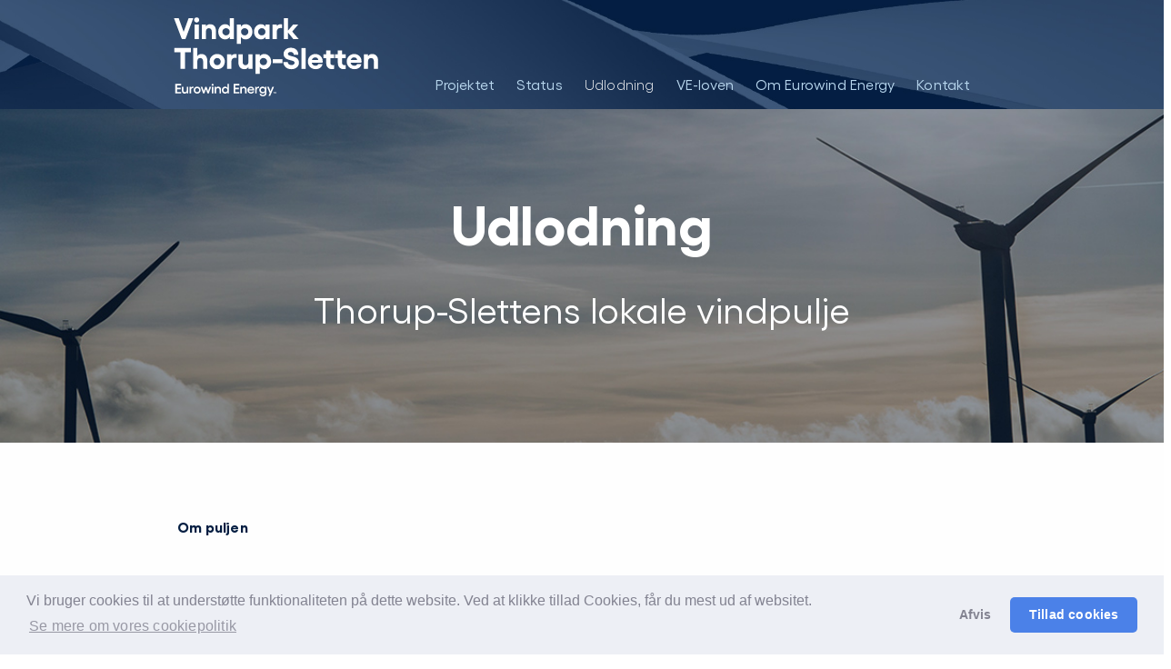

--- FILE ---
content_type: text/html; charset=utf-8
request_url: https://www.vindparkthorupsletten.dk/udlodning/
body_size: 9314
content:

<!DOCTYPE html>
<html lang="da">
  <head>
    <meta charset="utf-8">
    <meta http-equiv="X-UA-Compatible" content="IE=edge">
    <meta name="viewport" content="width=device-width, initial-scale=1">
    <meta name="description" content="Der udloddes hvert &#229;r midler i forbindelse med Energipark Thorup-Sletten.">
    <link rel="canonical" href="https://www.vindparkthorupsletten.dk/udlodning/" />
    <title>Udlodning | Eurowind Energy - Vindpark Thorup-Sletten</title>

    <link rel="preload" href="//cdnjs.cloudflare.com/ajax/libs/cookieconsent2/3.1.0/cookieconsent.min.css" as="style" onload="this.onload=null;this.rel='stylesheet'">
    <noscript><link rel="stylesheet" href="//cdnjs.cloudflare.com/ajax/libs/cookieconsent2/3.1.0/cookieconsent.min.css"></noscript>
    <script src="//cdnjs.cloudflare.com/ajax/libs/cookieconsent2/3.1.0/cookieconsent.min.js" async></script>

<script>
window.addEventListener("load", function(){
window.cookieconsent.initialise({
  "palette": {
    "popup": {
      "background": "#edeff5",
      "text": "#838391"
    },
    "button": {
      "background": "#4b81e8"
    }
  },
  "theme": "classic",
  "position": "bottom",
  "type": "opt-in",
  "content": {
    "message": "Vi bruger cookies til at understøtte funktionaliteten på dette website. Ved at klikke tillad Cookies, får du mest ud af websitet.",
    "dismiss": "Tillad",
    "allow": 'Tillad cookies',
    "deny": 'Afvis',
    "link": "Se mere om vores cookiepolitik",
    "href": "/teknik/cookiepolitik/"
  }
})});
</script>

    <!-- HTML5 shim and Respond.js for IE8 support of HTML5 elements and media queries -->
    <!-- WARNING: Respond.js doesn't work if you view the page via file:// -->
    <!--[if lt IE 9]>
      <script src="//oss.maxcdn.com/html5shiv/3.7.2/html5shiv.min.js"></script>
      <script src="//oss.maxcdn.com/respond/1.4.2/respond.min.js"></script>
    <![endif]-->  
<link rel="icon" type="image/png" href="/favicon/favicon-96x96.png" sizes="96x96" />
<link rel="icon" type="image/svg+xml" href="/favicon/favicon.svg" />
<link rel="shortcut icon" href="/favicon/favicon.ico" />
<link rel="apple-touch-icon" sizes="180x180" href="/favicon/apple-touch-icon.png" />
<meta name="apple-mobile-web-app-title" content="EurowindEnergy" />
<link rel="manifest" href="/favicon/site.webmanifest" />
  </head>
  <body>
	 <!-- CSS -->
    <link rel="stylesheet" type="text/css" href="/css/compiled/comb.min.css?v=1769770691&r=B33F2D1E25383272BCFD4A9889307E0D" />
    <header>
      <div class="container">
        <div class="row">
          <div class="col-xs-8 col-sm-12 col-md-3">
			<a href="/" aria-label="Vindpark Thorup-Sletten">
            	<div class="brand" style="background-image:url('/media/1042/ewe-projektlogo.svg?=height=auto&amp;width=auto&amp;bgcolor=none')"></div>
			</a>
          </div>
          <div class="col-sm-12 col-md-9">
            <nav>


    <ul class="level-2">            
        
                <li class="has-child">
                    	<span>Projektet</span>
        <ul class="sublevel level-3">
                <li>
                    <a href="/projektet/om-projektet/">Om projektet</a>
                    
                    
                </li>
                <li>
                    <a href="/projektet/tidsplan/">Tidsplan</a>
                    
                    
                </li>
                <li>
                    <a href="/projektet/galleri/">Galleri</a>
                    
                    
                </li>
        </ul>
                </li>
                <li class="has-child">
						<a href="/status/">Status</a>
                </li>
                <li class="selected">
                    <a href="/udlodning/">Udlodning</a>
                </li>
                <li class="has-child">
                    	<span>VE-loven</span>
        <ul class="sublevel level-3">
                <li>
                    <a href="/ve-loven/vaerditabsordningen/">V&#230;rditabsordningen</a>
                    
                    
                </li>
                <li>
                    <a href="/ve-loven/groen-pulje/">Gr&#248;n pulje</a>
                    
                    
                </li>
        </ul>
                </li>
                <li>
                    <a href="/om-eurowind-energy/">Om Eurowind Energy</a>
                </li>
                <li>
                    <a href="/kontakt/">Kontakt</a>
                </li>
    </ul>


            </nav>
          </div>
        </div>
      </div>
      <div id="toggle" class="toggle">
        <a href="#" class="cross" aria-label="Navigation"><span></span></a>
      </div>
    </header>
    


    <div class="umb-grid">
                <div class="grid-section">
    <div class='dark' style='background-image:url(/media/1072/ewe-ps-hero-12.jpg);'>
        <div class='container'>
        <div class="row clearfix">
            <div class="col-md-12 column">
                <div >
                            
    
    
        <h1 style='font-size:62px;text-align:center'>Udlodning</h1>
    


                            
    
    
        <h2 style='font-weight: 400; font-size: 40px;text-align:center'>Thorup-Slettens lokale vindpulje</h2>
    


                </div>
            </div>        </div>
        </div>
    </div>
    <div class='light'>
        <div class='container'>
        <div class="row clearfix">
            <div class="col-md-12 column">
                <div >
                            
    
<p><strong><span>Om puljen</span></strong></p>
<p><span>I forbindelse med Vindpark Thorup-Sletten uddeles der hvert år midler til lokalforankring.<br /><br /></span>Puljen udgør 0,82% af bruttofortjenesten i den samlede vindpark i Thorup-Sletten.<br />Midlerne administreres af K/S Vindpark Thorup-Sletten Infrastruktur, og uddeles til initiativer af lokal almennyttig karakter. Evt. ubrugte midler kan overføres til næste uddeling.<br /><br />Der er nedsat en lokal styregruppe, som varetager uddelingen af midlerne – herunder ansøgningsprocessen samt indstilling af de udvalgte formål til K/S Vindpark Thorup-Sletten Infrastruktur.<br /><br />Den lokale styregruppe består af 4-6 repræsentanter, hvoraf 2 repræsentanter er bosat indenfor 4 km fra møllerne (henholdsvis én i Jammerbugt Kommune og én i Vesthimmerlands Kommune), 2 repræsentanter, som er bosat indenfor 8 km (henholdsvis én i Jammerbugt Kommune og én i Vesthimmerlands Kommune), derudover er der mulighed for deltagelse fra 1 repræsentant med særlige kompetencer på fondsområde og landdistriktsudvikling - Tanken med at have Landdistriktskoordinatoren med, er det kendskab koordinatoren har til projekter i begge kommuner. Herudover har koordinatoren stort kendskab til styring og afrapportering og Funding i øvrigt af projekter. I visse tilfælde kan det også komme på tale at støtte samme projekter.<br />Derudover er der mulighed for 1 repræsentant fra K/S Vindpark Thorup-Sletten Infrastruktur (fx fra Eurowind).<br /><br /><strong>Repræsentanterne i styregruppen er pt. følgende:</strong><br /><br />Asbjørn Berge - 8 km repræsentant Vesthimmerland<br />Anders Hundahl - 4 km repræsentant Vesthimmerland<br />Henrik Agesen - 8 km repræsentant Jammerbugt<br />Kim Kjeldsen - 4 km repræsentant Jammerbugt<br />Peter Bach Frederiksen - repræsentant med særlige kompetencer på fondsområdet<br />samt repræsentant fra K/S Vindpark Thorup-Sletten Infrastruktur / Eurowind.<br /><br />Styregruppen holder to årlige møder – i maj og december, hvor indkomne ansøgninger behandles.<br /><br />Der lægges vægt på følgende faktorer i de projekter, der gives støtte til:<br /><br /></p>
<ul>
<li>At projektet er til glæde for så bred en gruppe af borgere som muligt.</li>
</ul>
<ul>
<li>At der ansøges om støtte til et konkret projekt, aktivitet eller anskaffelse – herunder mulighed for at ansøge om støtte til renovering eller vedligeholdelse af noget bestående.<br />De tildelte midler skal anvendes til det, der er ansøgt til.</li>
</ul>
<ul>
<li>At projektet ikke er en kommunal opgave, om end der ikke er en hårfin grænse.</li>
</ul>
<ul>
<li>At projekterne er beliggende indenfor 4,2 km og 8 km fra møllerne. Hvis der kommer et stort tværgående projekt, der er til gavn for alle fire zoner, kan det vælges at bevilge støtte til et sådant projekt og dermed bruge af penge fra alle fire områder.</li>
</ul>
<p>Som udgangspunkt ydes der ikke driftsstøtte til foreninger, støtte til fortæring til enkeltstående arrangementer (fester mv.), rejser/ture og støtte til beklædning til frivillige mv. <br />I tilstræbelsen på at kunne yde støtte til så mange gode initiativer som muligt, skal ansøger, såfremt et projekt er overfinansieret, kontakte udvalget og aftale en ordning med evt. merkøb eller tilbagebetaling af de overskydende tildelte midler.</p>
<p>Ved fremsendelse af budgetter er der en forventning om, at budgettet er retvisende i forhold til de forventede udgifter til det projekt, der bliver søgt om.</p>
<p>Der ydes ikke tilskud til udgifter, som allerede er afholdt inden fremsendelse af ansøgning. <br />Ansøger er forpligtet til, på udvalgets foranledning, at fremvise den endelige finansiering for støttede projekter.</p>
<p>Ansøgning skal sendes til: <span><a href="mailto:govind@aggersund.dk"><strong>govind@aggersund.dk</strong></a></span></p>
<p>Det fortrykte ansøgningsskema skal anvendes – budget + evt. udvidet beskrivelse kan vedlægges som bilag.</p>
<p>Ansøgningsskema downloades <span><a data-udi="umb://media/a14e70b24f054ff1818245f1201a0efb" href="/media/1262/ansoegningsskema-vindpark-thorup-sletten.pdf" title="Ansøgningsskema Vindpark Thorup Sletten"><strong>HER</strong></a></span> (tryk på HER)<br />Initiativer, som modtager støtte skal fremsende dokumentation for brug af midler indenfor 2 år, og opfordres til at fremsende billedlegitimation mv. efterfølgende.<br /><br />Der kan løbende indsendes ansøgninger.<br /><br />Ansøgningsfristen for indsendelse af ansøgninger er 1. maj og 1. december i forhold til at være omfattet af kommende uddeling.</p>


                </div>
            </div>        </div>
        </div>
    </div>
    <div class='custom1'>
        <div class='container'>
        <div class="row clearfix">
            <div class="col-md-12 column">
                <div >
                            
    
<p><span>Der kan ansøges til projekter, som er beliggende i zonerne henholdsvis 4,2 km og 8 km fra parken</span><br /><span>se for neden</span></p>


                </div>
            </div>            <div class="col-md-5 column">
                <div >
                            
    
<p>Blå cirkelt viser 8km<br />Grøn cirkel viser 4,2km</p>


                </div>
            </div>            <div class="col-md-7 column">
                <div >
                            
    
        
               

        <div class="gallery">
                  <!-- Wrapper for slides -->
                            <div class="col-sm-3 column">
                                        <a class="fancybox" href="/media/1188/cf18185e-b43c-409a-9eb4-1391e64877ec.jpg?width=1200&quality=75" data-fancybox-group="gallery" title="Cf18185e B43c 409A 9Eb4 1391E64877ec">
                                            <img src="/media/1188/cf18185e-b43c-409a-9eb4-1391e64877ec.jpg?width=400&quality=75" alt="">
                                        </a>
                                    </div>
                            <div class="col-sm-3 column">
                                        <a class="fancybox" href="/media/1189/a1261502-9549-468d-9c13-3667c06ba83c.jpg?width=1200&quality=75" data-fancybox-group="gallery" title="A1261502 9549 468D 9C13 3667C06ba83c">
                                            <img src="/media/1189/a1261502-9549-468d-9c13-3667c06ba83c.jpg?width=400&quality=75" alt="">
                                        </a>
                                    </div>
                            <div class="col-sm-3 column">
                                        <a class="fancybox" href="/media/1190/fd37e5e8-aae1-4f2b-8868-a11e1e2368a4.jpg?width=1200&quality=75" data-fancybox-group="gallery" title="Fd37e5e8 Aae1 4F2b 8868 A11e1e2368a4">
                                            <img src="/media/1190/fd37e5e8-aae1-4f2b-8868-a11e1e2368a4.jpg?width=400&quality=75" alt="">
                                        </a>
                                    </div>

        </div>






        



                </div>
            </div>        </div>
        </div>
    </div>
    <div class='light'>
        <div class='container'>
        <div class="row clearfix">
            <div class="col-md-12 column">
                <div >
                            
    
<p><strong>Uddeling maj 2025</strong></p>
<table border="0" width="685">
<tbody>
<tr>
<td width="313">Ansøgere</td>
<td width="271">Formål</td>
<td width="101">Bevilliget beløb</td>
</tr>
<tr>
<td>Han Herred Landbo Senior af 1999</td>
<td>Computer, printer, mobiltelefon</td>
<td>5.000</td>
</tr>
<tr>
<td>Kulturforeningen Tinghuset</td>
<td>Gårdhave &amp; scene</td>
<td>10.000</td>
</tr>
<tr>
<td>Løgstør natur - og ridecenter</td>
<td>Etablering af hundeskov</td>
<td>20.000</td>
</tr>
<tr>
<td>Løgstør Bokseklub</td>
<td>Parkinson boksning, diverse udstyr</td>
<td>10.000</td>
</tr>
<tr>
<td>Løgstør Rideklub</td>
<td>Traktør</td>
<td>20.000</td>
</tr>
<tr>
<td>Centerrådet i Fjerritslev</td>
<td>Nyt tag over værrkstedet terasse</td>
<td>100.000</td>
</tr>
<tr>
<td>Nøsborg Tolstrup &amp; Omegns Borgerforening</td>
<td>Vinduesparti samt dør</td>
<td>16.250</td>
</tr>
<tr>
<td>Løgtør idrætsforening</td>
<td>Højtalere på opvisningsbanen</td>
<td>16.540</td>
</tr>
<tr>
<td>De rejseglade</td>
<td>2 forhjulede elbiler</td>
<td>20.000</td>
</tr>
<tr>
<td>Bokseklubben Orion</td>
<td>Bokseudstyr</td>
<td>100.000</td>
</tr>
<tr>
<td>Han Herred Hestesportklub</td>
<td>5 mindre projekter</td>
<td>53.000</td>
</tr>
<tr>
<td>Aggersborg Vikingerne</td>
<td>3D dyr, langbuer, pile og pilefang</td>
<td>45.000</td>
</tr>
<tr>
<td>Henrik Lytke Jørgensen/Aggerbord gl. Præstegård</td>
<td>Renovering af mindesten "Jakob Knudsen"</td>
<td>250.000</td>
</tr>
<tr>
<td>Ørebro Boldklub</td>
<td>3 bordebænkesæt</td>
<td>25.000</td>
</tr>
<tr>
<td>Jammerbugt Golfklub</td>
<td>Solcelleanlæg</td>
<td>10.000</td>
</tr>
<tr>
<td>Aggersund Idrætsforening</td>
<td>Solfanger samt solcelleanlæg</td>
<td>60.000</td>
</tr>
<tr>
<td>Fjerritslev Tennisklub</td>
<td>Hybridbaner og lys på baner</td>
<td>10.000</td>
</tr>
<tr>
<td>Aggersborggård A/S</td>
<td>Inventar til vandresti</td>
<td>40.000</td>
</tr>
<tr>
<td>Klim Sogns Jagtforening</td>
<td>Jagtsimulator</td>
<td>10.787</td>
</tr>
<tr>
<td>Thorup Klim Hallen</td>
<td>Slibning, lakering og opstregning af gulv</td>
<td>10.000</td>
</tr>
<tr>
<td>Fjerritslev Kinos venner</td>
<td>Lys og Lyd</td>
<td>10.000</td>
</tr>
<tr>
<td>Thorup Klim U&amp;G</td>
<td>Airtrack Roller</td>
<td>10.000</td>
</tr>
</tbody>
</table>


                </div>
            </div>        </div>
        </div>
    </div>
    <div >
        <div class='container'>
        <div class="row clearfix">
            <div class="col-md-12 column">
                <div >
                            
    
        
               

        <div class="gallery">
                  <!-- Wrapper for slides -->
                            <div class="col-sm-3 column">
                                        <a class="fancybox" href="/media/1284/faelles-billede-juni-2025.jpeg?width=1200&quality=75" data-fancybox-group="gallery" title="F&#230;llesbillede juni 2025">
                                            <img src="/media/1284/faelles-billede-juni-2025.jpeg?width=400&quality=75" alt="">
                                        </a>
                                    </div>

        </div>






        



                </div>
            </div>        </div>
        </div>
    </div>
    <div >
        <div class='container'>
        <div class="row clearfix">
            <div class="col-md-12 column">
                <div >
                            
    
<p><strong>Uddeling december 2024</strong></p>
<table border="0" width="707">
<tbody>
<tr>
<td width="643">Fjerritslev Handelsstandsforening - Musik på torvet</td>
<td width="64">25.000</td>
</tr>
<tr>
<td>Kollerup Husflidsforening - 2 drejebænke samt bænksliber</td>
<td>20.000</td>
</tr>
<tr>
<td>Idrætscenter Jammerbugt - Aktivitetsting - Subscoccer, fodboldbord mm.</td>
<td>8.000</td>
</tr>
<tr>
<td>Han Herreds Moterklub - Køb af telt samt inventar</td>
<td>28.000</td>
</tr>
<tr>
<td>Klutur - og Idrætsforeningen Lanternen - Elektriske og energioptimerede håndtørrer</td>
<td>19.185</td>
</tr>
<tr>
<td>Næsborg Tolstrup og omegen Borgerforening - Vasker til gulv forsamlingshus og lys til petanquebane</td>
<td>10.000</td>
</tr>
<tr>
<td>Løgstør Golfklub - Tilskud til plastfolie til sø mm.</td>
<td>10.000</td>
</tr>
<tr>
<td>Løgstør handler - Tilskud til møbler i Sundhedshus</td>
<td>30.000</td>
</tr>
<tr>
<td>Løgstør Sportsskytteklub - 3 Anschüts luftrifler</td>
<td>24.750</td>
</tr>
<tr>
<td>Thorup Klim Hallen - 2 stk. Display køleskabe</td>
<td>6.000</td>
</tr>
<tr>
<td>Støtteforeningen for mennesker med PTSD - Etablering af metalværksted</td>
<td>40.000</td>
</tr>
<tr>
<td>Kanal Jazz - Voksduge til 60 borde</td>
<td>11.000</td>
</tr>
<tr>
<td>Midtfjord MC - Varmepumpe</td>
<td>11.000</td>
</tr>
<tr>
<td>Ørebro Boldklub - Køletrailer til mad og drikkevarer</td>
<td>45.000</td>
</tr>
<tr>
<td>Tirsdagsklubben i Klim - Pickleballspil samt nye bolde til petanque</td>
<td>4.800</td>
</tr>
<tr>
<td>Solkrogens Venner - Sanse- og aktivitetshave med oplevelse, legeredskaber og bålhytte</td>
<td>25.000</td>
</tr>
<tr>
<td>Aggersund Idrætsforening - Renovering og forbedring af jordvold</td>
<td>78.000</td>
</tr>
</tbody>
</table>


                </div>
            </div>        </div>
        </div>
    </div>
    <div >
        <div class='container'>
        <div class="row clearfix">
            <div class="col-md-12 column">
                <div >
                            
    
<p><strong>Uddeling maj 2024:</strong></p>
<table border="0" width="1108">
<tbody>
<tr>
<td width="554">MusikCompaniet - Borde og stole </td>
<td width="554">kr. 18.000</td>
</tr>
<tr>
<td>Kulturforeningen Tinghuset - Nye borde i den gamle retssal </td>
<td>kr. 18.343</td>
</tr>
<tr>
<td>Klim Landsbyforening – Legeplads </td>
<td>kr. 50.000</td>
</tr>
<tr>
<td>Teater Natterdag - Aagaards Hemmelighed, teaterstykke </td>
<td>kr. 20.000</td>
</tr>
<tr>
<td>Seniorholdet Fjerritslev – Idrætslegekasse </td>
<td>kr. 7.148</td>
</tr>
<tr>
<td>Kultur- og Idrætsforeningen lanternen - Gulvbokse ifm. nyt gulv </td>
<td>kr. 19.125</td>
</tr>
<tr>
<td>Løgstør tilbuddenes støtteforening – Sansehave </td>
<td>kr. 43.969</td>
</tr>
<tr>
<td>Løgstør Sportsskytteklub - Udstyr og udvidelse af aktiviteter i bueafd.  </td>
<td>kr. 50.000</td>
</tr>
<tr>
<td>Støtteforeningen for mennesker m. PTSD og pårørende - Kreativt værksted og træværksted  </td>
<td>kr. 150.000</td>
</tr>
<tr>
<td>Ørebro Boldklub - Nyt foreningshus  </td>
<td>kr. 80.000</td>
</tr>
<tr>
<td>Aggersund Idrætsforening - Handicapvenlig indgang/trappe mv. </td>
<td>kr. 80.000</td>
</tr>
<tr>
<td>Aggersund og Omegns borgerforening        - Trailer – </td>
<td>kr. 30.000</td>
</tr>
<tr>
<td>Aggersborg vikingerne - 4 co-ten kasser samt løftekæder, svejsning mv. </td>
<td>kr. 16.500</td>
</tr>
</tbody>
</table>


                </div>
            </div>        </div>
        </div>
    </div>
    <div >
        <div class='container'>
        <div class="row clearfix">
            <div class="col-md-12 column">
                <div >
                            
    
        
               

        <div class="gallery">
                  <!-- Wrapper for slides -->
                            <div class="col-sm-3 column">
                                        <a class="fancybox" href="/media/1266/4111-faelles-billede.jpg?width=1200&quality=75" data-fancybox-group="gallery" title="4111 F&#230;lles Billede (1)">
                                            <img src="/media/1266/4111-faelles-billede.jpg?width=400&quality=75" alt="">
                                        </a>
                                    </div>

        </div>






        



                            
    
        
               

        <div class="gallery">
                  <!-- Wrapper for slides -->
                            <div class="col-sm-3 column">
                                        <a class="fancybox" href="/media/1273/2024-05-aggersborg-vikingerne-2.jpg?width=1200&quality=75" data-fancybox-group="gallery" title="2024-05 Aggerborg Vikingerne">
                                            <img src="/media/1273/2024-05-aggersborg-vikingerne-2.jpg?width=400&quality=75" alt="">
                                        </a>
                                    </div>
                            <div class="col-sm-3 column">
                                        <a class="fancybox" href="/media/1274/2024-05-aggersborg-vikingerne-3.jpg?width=1200&quality=75" data-fancybox-group="gallery" title="2024-05 Aggerborg Vikingerne b&#229;lsted">
                                            <img src="/media/1274/2024-05-aggersborg-vikingerne-3.jpg?width=400&quality=75" alt="">
                                        </a>
                                    </div>
                            <div class="col-sm-3 column">
                                        <a class="fancybox" href="/media/1275/2024-05-aggersborg-vikingerne.jpg?width=1200&quality=75" data-fancybox-group="gallery" title="2024-05 Aggerborg Vikingerne borde">
                                            <img src="/media/1275/2024-05-aggersborg-vikingerne.jpg?width=400&quality=75" alt="">
                                        </a>
                                    </div>
                            <div class="col-sm-3 column">
                                        <a class="fancybox" href="/media/1276/2024-05-naesborg-tolstrup-og-omegns-borgerforening.jpg?width=1200&quality=75" data-fancybox-group="gallery" title="2024-05 N&#230;sborg Tolstrup og omegns borgerforening">
                                            <img src="/media/1276/2024-05-naesborg-tolstrup-og-omegns-borgerforening.jpg?width=400&quality=75" alt="">
                                        </a>
                                    </div>
                            <div class="col-sm-3 column">
                                        <a class="fancybox" href="/media/1277/2024-05-seniorholdet-i-fjerritslev-2.jpeg?width=1200&quality=75" data-fancybox-group="gallery" title="2024-05 Seniorholdet i Fjerritslev">
                                            <img src="/media/1277/2024-05-seniorholdet-i-fjerritslev-2.jpeg?width=400&quality=75" alt="">
                                        </a>
                                    </div>
                            <div class="col-sm-3 column">
                                        <a class="fancybox" href="/media/1278/2024-05-seniorholdet-i-fjerritslev.jpeg?width=1200&quality=75" data-fancybox-group="gallery" title="2024-05 Seniorholdet i Fjerritslev opbevaring">
                                            <img src="/media/1278/2024-05-seniorholdet-i-fjerritslev.jpeg?width=400&quality=75" alt="">
                                        </a>
                                    </div>

        </div>






        



                </div>
            </div>        </div>
        </div>
    </div>
    <div >
        <div class='container'>
        <div class="row clearfix">
            <div class="col-md-12 column">
                <div >
                            
    
<p><strong>Uddeling december 2023:</strong></p>
<table border="0" width="1108">
<tbody>
<tr>
<td width="554">Foreningen Muslingebyen Løgstør - Modulopbygget plastik gulv </td>
<td width="554">kr. 60.000</td>
</tr>
<tr>
<td>Jammerbugt Landboungdom – Anskaffelse af 20 fods container </td>
<td>kr. 15.000</td>
</tr>
<tr>
<td>Café Bondestuen – Reetablering af grønt areal og 4 bordebænkesæt </td>
<td>kr. 75.000</td>
</tr>
<tr>
<td>Kultur og Idrætscenter Lanternen – Elektriske energioptimerede håndtørrer </td>
<td>kr. 20.000</td>
</tr>
<tr>
<td>Fjerritslev Bridgeklub – Borde </td>
<td>kr. 15.000</td>
</tr>
<tr>
<td>Løgstør Husflid – Filtre AFLUX til opsamling af svævestøv </td>
<td>kr. 10.000</td>
</tr>
<tr>
<td>Fjerritslev Svømmeklub – Redskaber til vandgymnastik </td>
<td>kr. 12.000</td>
</tr>
<tr>
<td>Ørebro Landsbyråd – Støtte til legeplads </td>
<td>kr. 25.000</td>
</tr>
<tr>
<td>Fjerritslev Idrætsforening Håndbold – Boldvogne </td>
<td>kr. 30.000</td>
</tr>
<tr>
<td>Aggersund Idrætsforening – Borde og stole til salen i Aktivitetshuset </td>
<td>kr. 100.000</td>
</tr>
<tr>
<td>Løgstør Padel - og Tennisklub – Bane </td>
<td>kr. 35.000</td>
</tr>
<tr>
<td>Fjerritslev Badmintonklub – Tællerstole/dommerstole </td>
<td>kr. 25.000</td>
</tr>
<tr>
<td>Løgstør Idrætsforening – Etablering af trappe ved klubhus/bane </td>
<td>kr. 35.000</td>
</tr>
<tr>
<td>Vesterstrand Ridecenter – Selvvandingsanlæg på opvarmningsbane </td>
<td>kr. 150.000</td>
</tr>
<tr>
<td>Thorup Klim Hallen – Rutchebane og fejemaskine </td>
<td>kr. 10.400</td>
</tr>
<tr>
<td>Ørebro Landsbyråd – Ladcykler </td>
<td>kr. 56.000</td>
</tr>
<tr>
<td>Han Herreds Hestesportsklub – Industrivaskemaskine </td>
<td>kr. 15.000</td>
</tr>
<tr>
<td>Fjerritslev Gymnastikforening – Airtrackbane + tilløbsstykke </td>
<td>kr. 30.000</td>
</tr>
<tr>
<td>Klim Friskole og Fribørnehus – Energiprojekter </td>
<td>kr. 40.000</td>
</tr>
<tr>
<td>Aggersborg Vikingerne – Bænke </td>
<td>kr. 15.000</td>
</tr>
<tr>
<td>Thorup-Klim U &amp; G – Airtrackbaner </td>
<td>kr. 60.000</td>
</tr>
<tr>
<td>Ørebro Boldklub – Etablering af multibane + TEQ ball bord </td>
<td>kr. 69.175</td>
</tr>
<tr>
<td>Aggersund og Omegns Borgerforening – Udskiftning af kunst </td>
<td>kr. 50.000</td>
</tr>
<tr>
<td>Brygger P. Kjeldgaards Familiefond – Varmepumpe </td>
<td>kr. 22.000</td>
</tr>
</tbody>
</table>


                </div>
            </div>        </div>
        </div>
    </div>
    <div >
        <div class='container'>
        <div class="row clearfix">
            <div class="col-md-12 column">
                <div >
                            
    
        
               

        <div class="gallery">
                  <!-- Wrapper for slides -->
                            <div class="col-sm-3 column">
                                        <a class="fancybox" href="/media/1238/2023-12-faellesbillede.jpg?width=1200&quality=75" data-fancybox-group="gallery" title="2023 12 F&#230;llesbillede (1)">
                                            <img src="/media/1238/2023-12-faellesbillede.jpg?width=400&quality=75" alt="">
                                        </a>
                                    </div>

        </div>






        



                            
    
        
               

        <div class="gallery">
                  <!-- Wrapper for slides -->
                            <div class="col-sm-3 column">
                                        <a class="fancybox" href="/media/1279/foreningen-muslingebyen-2.png?width=1200&quality=75" data-fancybox-group="gallery" title="2023-12 Foreningen muslingebyen L&#248;gst&#248;r">
                                            <img src="/media/1279/foreningen-muslingebyen-2.png?width=400&quality=75" alt="">
                                        </a>
                                    </div>

        </div>






        



                            
    
        
               

        <div class="gallery">
                  <!-- Wrapper for slides -->
                            <div class="col-sm-3 column">
                                        <a class="fancybox" href="/media/1282/2023-12-cafe-bondestuen-1.jpg?width=1200&quality=75" data-fancybox-group="gallery" title="2023-12 Cafe Bondestuen">
                                            <img src="/media/1282/2023-12-cafe-bondestuen-1.jpg?width=400&quality=75" alt="">
                                        </a>
                                    </div>
                            <div class="col-sm-3 column">
                                        <a class="fancybox" href="/media/1283/2023-12-cafe-bondestuen.jpg?width=1200&quality=75" data-fancybox-group="gallery" title="2023-12 Cafe Bondestuen b&#230;nkes&#230;t">
                                            <img src="/media/1283/2023-12-cafe-bondestuen.jpg?width=400&quality=75" alt="">
                                        </a>
                                    </div>

        </div>






        



                </div>
            </div>        </div>
        </div>
    </div>
    <div >
        <div class='container'>
        <div class="row clearfix">
            <div class="col-md-12 column">
                <div >
                            
    
<p><strong>Uddeling maj 2023:</strong></p>
<table border="0" width="1108">
<tbody>
<tr>
<td width="554">Thorup-Klim Hallen - Renovering bygninger </td>
<td width="554">kr. 100.000</td>
</tr>
<tr>
<td>Jammerbugt Golfklub - Nyt toilet på banen </td>
<td>kr. 50.000</td>
</tr>
<tr>
<td>Beboerforeningen Søndermarken – Klattrenet </td>
<td>kr. 22.500</td>
</tr>
<tr>
<td>Fjeritslev Gymnastikforening - Blæser til Airtrack </td>
<td>kr. 25.535</td>
</tr>
<tr>
<td>VesterhavsRock - El-installation til pladsen </td>
<td>kr. 28.000</td>
</tr>
<tr>
<td>Lokalhistorisk Forening for Løgstør og Omegn - Mini udgave af Rundetårn </td>
<td>kr. 100.000</td>
</tr>
<tr>
<td>DCH Han Herred - Lys på træningsplads </td>
<td>kr. 62.000</td>
</tr>
<tr>
<td>Løgstør Idrætsforening - Etablering af fællesområde ved stadion </td>
<td>kr. 35.000</td>
</tr>
<tr>
<td>Kultur- og Idrætscenter Lanternen - Stole </td>
<td>kr. 20.000</td>
</tr>
<tr>
<td>Aggersund Idrætsforening - Udskiftning af vinduer og døre </td>
<td>kr. 100.000</td>
</tr>
<tr>
<td>Søredningstjenesten DSRS Løgstør – Dragter, veste mm. </td>
<td>kr. 50.000</td>
</tr>
<tr>
<td>Fjeritslev Motionscenter - Motionsmaskine "Plate Loaded Glute Drive" </td>
<td>kr. 49.953</td>
</tr>
<tr>
<td>Muslingebyen Løgstør - Opvaskemaskine og Genanvendelige glas </td>
<td>kr. 57.756</td>
</tr>
<tr>
<td>Fyrbakkens Beboerforening - Havetraktor, Trailer og bordebænkesæt </td>
<td>kr. 10.000</td>
</tr>
<tr>
<td>Ørebro Boldklub - Luft-til-Luft varmepumpe til opbevaringshus </td>
<td>kr. 37.500</td>
</tr>
<tr>
<td>Brygger P. Kjeldgaards Familiefond - Rep. af museum og borde/bænkesæt </td>
<td>kr. 52.213</td>
</tr>
<tr>
<td>Midtfjord MC - Nyt Køkken og hvidevarer </td>
<td>kr. 50.000</td>
</tr>
<tr>
<td>Manstrup Gadekær -Indkøb af legetårn </td>
<td>kr. 35.999</td>
</tr>
<tr>
<td>Limfjordsmuseet - Køb af RIB-Båd, vandbåret formidling fra LM </td>
<td>kr. 60.000</td>
</tr>
<tr>
<td>Aggersund Pensionistforening - Tilskud udflugter for foreningens medlemmer </td>
<td>kr. 5.000</td>
</tr>
<tr>
<td>Aggersborgvikingerne 2 bordebænke, 2 kister, 1 trækvogn,5 kander                           </td>
<td>kr. 15.000</td>
</tr>
<tr>
<td>Han Herreds Hestesportsklub - Istandsættelse, vandingssystem, afskærmning  </td>
<td>kr. 151.000</td>
</tr>
<tr>
<td>Fjeritslev IF fodboldafdeling – Partytelt </td>
<td>kr. 28.946</td>
</tr>
<tr>
<td>Aggersund og omegns Borgerforening         - Borde-/bænkesæt, flag </td>
<td>kr. 70.000</td>
</tr>
<tr>
<td>KFUM-Spejderne i Fjeritslev - Troldtekt lofter og LED belysning </td>
<td>kr. 50.000</td>
</tr>
</tbody>
</table>


                </div>
            </div>        </div>
        </div>
    </div>
    <div >
        <div class='container'>
        <div class="row clearfix">
            <div class="col-md-12 column">
                <div >
                            
    
        
               

        <div class="gallery">
                  <!-- Wrapper for slides -->
                            <div class="col-sm-3 column">
                                        <a class="fancybox" href="/media/1239/2023-05-faellesbillede.jpg?width=1200&quality=75" data-fancybox-group="gallery" title="2023 05 F&#230;llesbillede">
                                            <img src="/media/1239/2023-05-faellesbillede.jpg?width=400&quality=75" alt="">
                                        </a>
                                    </div>

        </div>






        



                            
    
        
               

        <div class="gallery">
                  <!-- Wrapper for slides -->
                            <div class="col-sm-3 column">
                                        <a class="fancybox" href="/media/1267/2023-05-beboerforeningen-soendermarken.jpg?width=1200&quality=75" data-fancybox-group="gallery" title="2023-05 Beboerforeningen S&#248;ndermarken">
                                            <img src="/media/1267/2023-05-beboerforeningen-soendermarken.jpg?width=400&quality=75" alt="">
                                        </a>
                                    </div>
                            <div class="col-sm-3 column">
                                        <a class="fancybox" href="/media/1268/2023-05-fjeritslev-if-fodboldafdeling.jpeg?width=1200&quality=75" data-fancybox-group="gallery" title="2023-05 Fjerritslev IF fodboldafdeling">
                                            <img src="/media/1268/2023-05-fjeritslev-if-fodboldafdeling.jpeg?width=400&quality=75" alt="">
                                        </a>
                                    </div>
                            <div class="col-sm-3 column">
                                        <a class="fancybox" href="/media/1269/2023-05-fjerritslev-motionscenter.jpg?width=1200&quality=75" data-fancybox-group="gallery" title="2023-05 Fjerritslev motioncenter">
                                            <img src="/media/1269/2023-05-fjerritslev-motionscenter.jpg?width=400&quality=75" alt="">
                                        </a>
                                    </div>
                            <div class="col-sm-3 column">
                                        <a class="fancybox" href="/media/1270/2023-05-limfjordsmuseet.jpg?width=1200&quality=75" data-fancybox-group="gallery" title="2023-05 Limfjordsmuseet">
                                            <img src="/media/1270/2023-05-limfjordsmuseet.jpg?width=400&quality=75" alt="">
                                        </a>
                                    </div>
                            <div class="col-sm-3 column">
                                        <a class="fancybox" href="/media/1271/2023-05-midtfjord-mc.jpg?width=1200&quality=75" data-fancybox-group="gallery" title="2023-05 Midtfjord">
                                            <img src="/media/1271/2023-05-midtfjord-mc.jpg?width=400&quality=75" alt="">
                                        </a>
                                    </div>

        </div>






        



                </div>
            </div>        </div>
        </div>
    </div>
    <div >
        <div class='container'>
        <div class="row clearfix">
            <div class="col-md-12 column">
                <div >
                            
    
<p><strong>Uddeling december 2022:</strong></p>
<table border="0" width="1108">
<tbody>
<tr>
<td width="554">Manstrup Gadekær - Nye borde </td>
<td width="554">kr. 4.500</td>
</tr>
<tr>
<td>Aggersund Idrætsforening - Renovering og udvidelse køkken </td>
<td>kr. 100.000</td>
</tr>
<tr>
<td>Løgstør Padel- og Tennisklub - Hybridbane </td>
<td>kr. 50.000</td>
</tr>
<tr>
<td>Aggersund og Omegns Borgerforening - Udskiftning og renovering af tagrender </td>
<td>kr. 80.000</td>
</tr>
<tr>
<td>DcH Han Herred - Etablering af hundetræningsplads </td>
<td>kr. 45.000</td>
</tr>
<tr>
<td>Café Bondestuen - Legeplads mm. </td>
<td>kr. 100.000</td>
</tr>
<tr>
<td>Fjordhaver Løgstør - Container til medlemsaktiviteter </td>
<td>kr. 25.000</td>
</tr>
<tr>
<td>Han Herreds Hestesportsklub - Indkøb af PC'ere </td>
<td>kr. 25.000</td>
</tr>
<tr>
<td>Løgstør Golfklub - Tee sted skilte </td>
<td>kr. 40.000</td>
</tr>
<tr>
<td>Ørebro Landbyråd - Etablering af ungdomsklub </td>
<td>kr. 25.000</td>
</tr>
<tr>
<td>Ørebro Boldklub - Etablere en multibane  10*20 m </td>
<td>kr. 140.000</td>
</tr>
<tr>
<td>Jammerbugtens Golfklub - Udskiftning af 120 m lang bro </td>
<td>kr. 50.000</td>
</tr>
<tr>
<td>Næsborg, Tolstrup og Omegns Borgerforening  - Slibning samt lakering af gulv </td>
<td>kr. 25.000</td>
</tr>
<tr>
<td>Bokseklubben Orion - Isoleret trailer </td>
<td>kr. 34.000</td>
</tr>
<tr>
<td>Løgstør Roklub - Renovering af klubhus </td>
<td>kr. 50.000</td>
</tr>
</tbody>
</table>


                </div>
            </div>        </div>
        </div>
    </div>
    <div >
        <div class='container'>
        <div class="row clearfix">
            <div class="col-md-12 column">
                <div >
                            
    
        
               

        <div class="gallery">
                  <!-- Wrapper for slides -->
                            <div class="col-sm-3 column">
                                        <a class="fancybox" href="/media/1246/2022-12-aggersund-idraetsforening.jpg?width=1200&quality=75" data-fancybox-group="gallery" title="2022 12 Aggersund Idr&#230;tsforening">
                                            <img src="/media/1246/2022-12-aggersund-idraetsforening.jpg?width=400&quality=75" alt="">
                                        </a>
                                    </div>
                            <div class="col-sm-3 column">
                                        <a class="fancybox" href="/media/1245/2022-12-bokseklubben-orion.png?width=1200&quality=75" data-fancybox-group="gallery" title="2022 12 Bokseklubben Orion">
                                            <img src="/media/1245/2022-12-bokseklubben-orion.png?width=400&quality=75" alt="">
                                        </a>
                                    </div>
                            <div class="col-sm-3 column">
                                        <a class="fancybox" href="/media/1244/2022-12-caf&#233;-bondestuen.jpg?width=1200&quality=75" data-fancybox-group="gallery" title="2022 12 Caf&#233; Bondestuen">
                                            <img src="/media/1244/2022-12-caf&#233;-bondestuen.jpg?width=400&quality=75" alt="">
                                        </a>
                                    </div>
                            <div class="col-sm-3 column">
                                        <a class="fancybox" href="/media/1243/2022-12-fjordhaver-loegstoer.jpg?width=1200&quality=75" data-fancybox-group="gallery" title="2022 12 Fjordhaver L&#248;gst&#248;r">
                                            <img src="/media/1243/2022-12-fjordhaver-loegstoer.jpg?width=400&quality=75" alt="">
                                        </a>
                                    </div>
                            <div class="col-sm-3 column">
                                        <a class="fancybox" href="/media/1242/2022-12-faellesbillede.jpg?width=1200&quality=75" data-fancybox-group="gallery" title="2022 12 F&#230;llesbillede">
                                            <img src="/media/1242/2022-12-faellesbillede.jpg?width=400&quality=75" alt="">
                                        </a>
                                    </div>
                            <div class="col-sm-3 column">
                                        <a class="fancybox" href="/media/1241/2022-12-loegstoer-golfklub.jpg?width=1200&quality=75" data-fancybox-group="gallery" title="2022 12 L&#248;gst&#248;r Golfklub">
                                            <img src="/media/1241/2022-12-loegstoer-golfklub.jpg?width=400&quality=75" alt="">
                                        </a>
                                    </div>

        </div>






        



                </div>
            </div>        </div>
        </div>
    </div>
    <div >
        <div class='container'>
        <div class="row clearfix">
            <div class="col-md-12 column">
                <div >
                            
    
<p><strong>Uddeling maj 2022:</strong></p>
<table border="0" width="1108">
<tbody>
<tr>
<td width="554">Løgstør Håndboldklub           - Opstart Lykkeliga </td>
<td width="554">kr. 12.000</td>
</tr>
<tr>
<td>FIF Fodbold - Oppustelig fodboldbane </td>
<td>kr. 27.000</td>
</tr>
<tr>
<td>Tolstrup folkedanserforening - Soundforstærker </td>
<td>kr. 5.000</td>
</tr>
<tr>
<td>Beboerforeningen Søndermarken Løgstør - Toilet på legeplads </td>
<td>kr. 20.000</td>
</tr>
<tr>
<td>Ørebro Boldklub - Rekvisitter madlavning </td>
<td>kr. 30.000</td>
</tr>
<tr>
<td>Jammerbugt landboungdom - Pinsetræk </td>
<td>kr. 20.000</td>
</tr>
<tr>
<td>Løgstør Open Air - Tilskud til bar </td>
<td>kr. 34.000</td>
</tr>
<tr>
<td>Brygger P.  Kjeldgaards Familiefond - Tryk på lærred, LED Skrærm , UV  Solfilme </td>
<td>kr. 16.552</td>
</tr>
<tr>
<td>Fjerritslev Handelsstandsforening - Tilskud julebelysning </td>
<td>kr. 25.000</td>
</tr>
<tr>
<td>Bejstrup, Manstrup Borgerfor. &amp; forsamlingshus - Energiforbedrende renovering </td>
<td>kr. 20.000</td>
</tr>
<tr>
<td>Fjerritslev Idrætsforening - Indkøb borde og stole </td>
<td>kr. 32.820</td>
</tr>
<tr>
<td>Næsborg Tolstrup Borgerforening - Tilskud Handicaptoilet </td>
<td>kr. 50.000</td>
</tr>
<tr>
<td>Løgstør Handler - Tilskud EU-projekt til fremme af Løgstør </td>
<td>kr. 75.000</td>
</tr>
<tr>
<td>Kunst i Løgstør &amp; omegn - Renovering af hus </td>
<td>kr. 35.000</td>
</tr>
<tr>
<td>Vesterstrand Ridecenter - Nyt udendørs banecenter </td>
<td>kr. 75.000</td>
</tr>
<tr>
<td>Aggersund IF - Renovering af varmepumpe og jordvarme </td>
<td>kr. 100.000</td>
</tr>
</tbody>
</table>


                </div>
            </div>        </div>
        </div>
    </div>
    <div >
        <div class='container'>
        <div class="row clearfix">
            <div class="col-md-12 column">
                <div >
                            
    
<p><strong>Uddeling november 2021:</strong></p>
<table border="0" width="1108">
<tbody>
<tr>
<td width="554">AktiveSeniorer Fjerritslev - Indkøb af rekvisitter og sangbøger </td>
<td width="554">kr. 27.230</td>
</tr>
<tr>
<td>Aggersund Idrætsforening - Udvidelse af køkken i Aktivitetshuset </td>
<td>kr. 80.000</td>
</tr>
<tr>
<td>Gøttrup Kultur- og forsamlingshus - Lakering af gulve, samt fliseareal mv. </td>
<td>kr. 40.000</td>
</tr>
<tr>
<td>Løgstør Idrætsforening - Opsætning af rækværk mv. ved fodboldbaner/klubhus </td>
<td>kr. 40.000</td>
</tr>
<tr>
<td>Gøttrup Legeplads – Madpakkehus </td>
<td>kr. 45.000</td>
</tr>
<tr>
<td>Ørebro Landsbyråd - Hæve/sænke puslebord til legestuen </td>
<td>kr. 10.000</td>
</tr>
</tbody>
</table>


                </div>
            </div>        </div>
        </div>
    </div>
    <div >
        <div class='container'>
        <div class="row clearfix">
            <div class="col-md-12 column">
                <div >
                            
    
        
               

        <div class="gallery">
                  <!-- Wrapper for slides -->
                            <div class="col-sm-3 column">
                                        <a class="fancybox" href="/media/1256/2021-11-oerebro-landsbyraad.jpg?width=1200&quality=75" data-fancybox-group="gallery" title="2021 11 &#216;rebro Landsbyr&#229;d">
                                            <img src="/media/1256/2021-11-oerebro-landsbyraad.jpg?width=400&quality=75" alt="">
                                        </a>
                                    </div>
                            <div class="col-sm-3 column">
                                        <a class="fancybox" href="/media/1258/2021-11-aggersund-idraetsforening.jpg?width=1200&quality=75" data-fancybox-group="gallery" title="2021 11 Aggersund Idr&#230;tsforening">
                                            <img src="/media/1258/2021-11-aggersund-idraetsforening.jpg?width=400&quality=75" alt="">
                                        </a>
                                    </div>
                            <div class="col-sm-3 column">
                                        <a class="fancybox" href="/media/1257/2021-11-loegstoer-idraetsforening.jpg?width=1200&quality=75" data-fancybox-group="gallery" title="2021 11 L&#248;gst&#248;r Idr&#230;tsforening">
                                            <img src="/media/1257/2021-11-loegstoer-idraetsforening.jpg?width=400&quality=75" alt="">
                                        </a>
                                    </div>

        </div>






        



                </div>
            </div>        </div>
        </div>
    </div>
                </div>
    </div>



    <footer class="field dark">
      <div class="container">
        <div class="row">


<div class="col-xs-6 col-sm-4" style="min-height:250px">
    <br/>
    <h3>Eurowind Energy A/S</h3>
    <p>Mariagervej 58B<br/>
    DK-9500 Hobro<br/>
    +45 9620 7040<br/>
    <a href="mailto:info@ewe.dk">info@ewe.dk</a><br/>
</div>

<div class="col-xs-6 col-sm-5" style="min-height:250px">
	<h3>
	<br/>
	<br/>
	<a href="/kontakt/" title="Kontaktoplysninger">&middot; Kontakt</a><br/>
	<a href="/teknik/cookiepolitik/" title="Cookiespolitik">&middot; Cookies</a><br/>
	<a href="/teknik/gdpr/" title="Vores persondatapolitik">&middot; Persondatapolitik</a><br/>	
	<a href="https://eurowindenergy.com/dk" title="Eurowinds officielle website" target="_blank">&middot; Eurowind Energy</a><br/>
	</h3>
</div>

<div class="col-xs-6 col-sm-3" style="min-height:250px">
    <div>
        <br/>
        <a href="https://eurowindenergy.com/dk"><img src="/media/design/ewe-footerlogo.svg" alt="Eurowindenergy" width="180" style="width:180px;"/></a>
		<br/>
        <p class="info">&copy; Copyright 2023<br/>
        Eurowind Energy A/S<br/>
        <br/>
        Design & opbygning af 
        <br/>
        <a href="https://www.mach01.com" title="Læs mere om bureauet bag denne side"><img class="mach01logo" src="/media/design/mach01-logo.svg" width="100px" style="width:100px;" alt="Mach01.com"/></a><br/>
        All rights reserved.<br/></p>
        <div onclick="topFunction()" id="TopBtn" title="top"><img src="https://ewemaster.mach01.com/media/design/toparrow.svg" alt="Go to the top of page arrow" id="ToTopIcon" /> Top</div>
        <script>
// Get the button
let mybutton = document.getElementById("TopBtn");

// When the user scrolls down 20px from the top of the document, show the button
window.onscroll = function() {scrollFunction()};

function scrollFunction() {
  if (document.body.scrollTop > 850 || document.documentElement.scrollTop > 850) {
    mybutton.style.display = "block";
  } else {
    mybutton.style.display = "none";
  }
}

// When the user clicks on the button, scroll to the top of the document
function topFunction() {
  document.body.scrollTop = 0;
  document.documentElement.scrollTop = 0;
}
</script>
    </div>
</div>

        </div>
      </div>
    </footer>
   
    <!-- Javascripts -->
    <script type="text/javascript" src="/scripts/compiled/comb.min_90279E7293EB289331BFF508CF0CAE7B.js"></script>
    <script type="text/javascript">
        $(document).ready(function () {
            $('.fancybox').fancybox();
        });
    </script>

  </body>
</html>

--- FILE ---
content_type: text/css
request_url: https://www.vindparkthorupsletten.dk/css/compiled/comb.min.css?v=1769770691&r=B33F2D1E25383272BCFD4A9889307E0D
body_size: 7680
content:
.container{max-width:960px;margin:0 auto;padding:0 20px}.row{margin-left:-15px;margin-right:-15px;margin-top:20px;margin-bottom:20px}.row:before,.row:after{content:" ";display:table}.row:after{clear:both}.col-xs-1,.col-sm-1,.col-md-1,.col-lg-1,.col-xs-2,.col-sm-2,.col-md-2,.col-lg-2,.col-xs-3,.col-sm-3,.col-md-3,.col-lg-3,.col-xs-4,.col-sm-4,.col-md-4,.col-lg-4,.col-xs-5,.col-sm-5,.col-md-5,.col-lg-5,.col-xs-6,.col-sm-6,.col-md-6,.col-lg-6,.col-xs-7,.col-sm-7,.col-md-7,.col-lg-7,.col-xs-8,.col-sm-8,.col-md-8,.col-lg-8,.col-xs-9,.col-sm-9,.col-md-9,.col-lg-9,.col-xs-10,.col-sm-10,.col-md-10,.col-lg-10,.col-xs-11,.col-sm-11,.col-md-11,.col-lg-11,.col-xs-12,.col-sm-12,.col-md-12,.col-lg-12{position:relative;min-height:1px;padding-left:15px;padding-right:15px}.col-xs-1,.col-xs-2,.col-xs-3,.col-xs-4,.col-xs-5,.col-xs-6,.col-xs-7,.col-xs-8,.col-xs-9,.col-xs-10,.col-xs-11,.col-xs-12{float:left}.col-xs-12{width:100%}.col-xs-11{width:91.66666666666666%}.col-xs-10{width:83.33333333333334%}.col-xs-9{width:75%}.col-xs-8{width:66.66666666666666%}.col-xs-7{width:58.333333333333336%}.col-xs-6{width:50%}.col-xs-5{width:41.66666666666667%}.col-xs-4{width:33.33333333333333%}.col-xs-3{width:25%}.col-xs-2{width:16.666666666666664%}.col-xs-1{width:8.333333333333332%}.col-xs-pull-12{right:100%}.col-xs-pull-11{right:91.66666666666666%}.col-xs-pull-10{right:83.33333333333334%}.col-xs-pull-9{right:75%}.col-xs-pull-8{right:66.66666666666666%}.col-xs-pull-7{right:58.333333333333336%}.col-xs-pull-6{right:50%}.col-xs-pull-5{right:41.66666666666667%}.col-xs-pull-4{right:33.33333333333333%}.col-xs-pull-3{right:25%}.col-xs-pull-2{right:16.666666666666664%}.col-xs-pull-1{right:8.333333333333332%}.col-xs-pull-0{right:0%}.col-xs-push-12{left:100%}.col-xs-push-11{left:91.66666666666666%}.col-xs-push-10{left:83.33333333333334%}.col-xs-push-9{left:75%}.col-xs-push-8{left:66.66666666666666%}.col-xs-push-7{left:58.333333333333336%}.col-xs-push-6{left:50%}.col-xs-push-5{left:41.66666666666667%}.col-xs-push-4{left:33.33333333333333%}.col-xs-push-3{left:25%}.col-xs-push-2{left:16.666666666666664%}.col-xs-push-1{left:8.333333333333332%}.col-xs-push-0{left:0%}.col-xs-offset-12{margin-left:100%}.col-xs-offset-11{margin-left:91.66666666666666%}.col-xs-offset-10{margin-left:83.33333333333334%}.col-xs-offset-9{margin-left:75%}.col-xs-offset-8{margin-left:66.66666666666666%}.col-xs-offset-7{margin-left:58.333333333333336%}.col-xs-offset-6{margin-left:50%}.col-xs-offset-5{margin-left:41.66666666666667%}.col-xs-offset-4{margin-left:33.33333333333333%}.col-xs-offset-3{margin-left:25%}.col-xs-offset-2{margin-left:16.666666666666664%}.col-xs-offset-1{margin-left:8.333333333333332%}.col-xs-offset-0{margin-left:0%}@media(min-width:768px){.col-sm-1,.col-sm-2,.col-sm-3,.col-sm-4,.col-sm-5,.col-sm-6,.col-sm-7,.col-sm-8,.col-sm-9,.col-sm-10,.col-sm-11,.col-sm-12{float:left}.col-sm-12{width:100%}.col-sm-11{width:91.66666666666666%}.col-sm-10{width:83.33333333333334%}.col-sm-9{width:75%}.col-sm-8{width:66.66666666666666%}.col-sm-7{width:58.333333333333336%}.col-sm-6{width:50%}.col-sm-5{width:41.66666666666667%}.col-sm-4{width:33.33333333333333%}.col-sm-3{width:25%}.col-sm-2{width:16.666666666666664%}.col-sm-1{width:8.333333333333332%}.col-sm-pull-12{right:100%}.col-sm-pull-11{right:91.66666666666666%}.col-sm-pull-10{right:83.33333333333334%}.col-sm-pull-9{right:75%}.col-sm-pull-8{right:66.66666666666666%}.col-sm-pull-7{right:58.333333333333336%}.col-sm-pull-6{right:50%}.col-sm-pull-5{right:41.66666666666667%}.col-sm-pull-4{right:33.33333333333333%}.col-sm-pull-3{right:25%}.col-sm-pull-2{right:16.666666666666664%}.col-sm-pull-1{right:8.333333333333332%}.col-sm-pull-0{right:0%}.col-sm-push-12{left:100%}.col-sm-push-11{left:91.66666666666666%}.col-sm-push-10{left:83.33333333333334%}.col-sm-push-9{left:75%}.col-sm-push-8{left:66.66666666666666%}.col-sm-push-7{left:58.333333333333336%}.col-sm-push-6{left:50%}.col-sm-push-5{left:41.66666666666667%}.col-sm-push-4{left:33.33333333333333%}.col-sm-push-3{left:25%}.col-sm-push-2{left:16.666666666666664%}.col-sm-push-1{left:8.333333333333332%}.col-sm-push-0{left:0%}.col-sm-offset-12{margin-left:100%}.col-sm-offset-11{margin-left:91.66666666666666%}.col-sm-offset-10{margin-left:83.33333333333334%}.col-sm-offset-9{margin-left:75%}.col-sm-offset-8{margin-left:66.66666666666666%}.col-sm-offset-7{margin-left:58.333333333333336%}.col-sm-offset-6{margin-left:50%}.col-sm-offset-5{margin-left:41.66666666666667%}.col-sm-offset-4{margin-left:33.33333333333333%}.col-sm-offset-3{margin-left:25%}.col-sm-offset-2{margin-left:16.666666666666664%}.col-sm-offset-1{margin-left:8.333333333333332%}.col-sm-offset-0{margin-left:0%}}@media(min-width:992px){.col-md-1,.col-md-2,.col-md-3,.col-md-4,.col-md-5,.col-md-6,.col-md-7,.col-md-8,.col-md-9,.col-md-10,.col-md-11,.col-md-12{float:left}.col-md-12{width:100%}.col-md-11{width:91.66666666666666%}.col-md-10{width:83.33333333333334%}.col-md-9{width:75%}.col-md-8{width:66.66666666666666%}.col-md-7{width:58.333333333333336%}.col-md-6{width:50%}.col-md-5{width:41.66666666666667%}.col-md-4{width:33.33333333333333%}.col-md-3{width:25%}.col-md-2{width:16.666666666666664%}.col-md-1{width:8.333333333333332%}.col-md-pull-12{right:100%}.col-md-pull-11{right:91.66666666666666%}.col-md-pull-10{right:83.33333333333334%}.col-md-pull-9{right:75%}.col-md-pull-8{right:66.66666666666666%}.col-md-pull-7{right:58.333333333333336%}.col-md-pull-6{right:50%}.col-md-pull-5{right:41.66666666666667%}.col-md-pull-4{right:33.33333333333333%}.col-md-pull-3{right:25%}.col-md-pull-2{right:16.666666666666664%}.col-md-pull-1{right:8.333333333333332%}.col-md-pull-0{right:0%}.col-md-push-12{left:100%}.col-md-push-11{left:91.66666666666666%}.col-md-push-10{left:83.33333333333334%}.col-md-push-9{left:75%}.col-md-push-8{left:66.66666666666666%}.col-md-push-7{left:58.333333333333336%}.col-md-push-6{left:50%}.col-md-push-5{left:41.66666666666667%}.col-md-push-4{left:33.33333333333333%}.col-md-push-3{left:25%}.col-md-push-2{left:16.666666666666664%}.col-md-push-1{left:8.333333333333332%}.col-md-push-0{left:0%}.col-md-offset-12{margin-left:100%}.col-md-offset-11{margin-left:91.66666666666666%}.col-md-offset-10{margin-left:83.33333333333334%}.col-md-offset-9{margin-left:75%}.col-md-offset-8{margin-left:66.66666666666666%}.col-md-offset-7{margin-left:58.333333333333336%}.col-md-offset-6{margin-left:50%}.col-md-offset-5{margin-left:41.66666666666667%}.col-md-offset-4{margin-left:33.33333333333333%}.col-md-offset-3{margin-left:25%}.col-md-offset-2{margin-left:16.666666666666664%}.col-md-offset-1{margin-left:8.333333333333332%}.col-md-offset-0{margin-left:0%}}@media(min-width:1200px){.col-lg-1,.col-lg-2,.col-lg-3,.col-lg-4,.col-lg-5,.col-lg-6,.col-lg-7,.col-lg-8,.col-lg-9,.col-lg-10,.col-lg-11,.col-lg-12{float:left}.col-lg-12{width:100%}.col-lg-11{width:91.66666666666666%}.col-lg-10{width:83.33333333333334%}.col-lg-9{width:75%}.col-lg-8{width:66.66666666666666%}.col-lg-7{width:58.333333333333336%}.col-lg-6{width:50%}.col-lg-5{width:41.66666666666667%}.col-lg-4{width:33.33333333333333%}.col-lg-3{width:25%}.col-lg-2{width:16.666666666666664%}.col-lg-1{width:8.333333333333332%}.col-lg-pull-12{right:100%}.col-lg-pull-11{right:91.66666666666666%}.col-lg-pull-10{right:83.33333333333334%}.col-lg-pull-9{right:75%}.col-lg-pull-8{right:66.66666666666666%}.col-lg-pull-7{right:58.333333333333336%}.col-lg-pull-6{right:50%}.col-lg-pull-5{right:41.66666666666667%}.col-lg-pull-4{right:33.33333333333333%}.col-lg-pull-3{right:25%}.col-lg-pull-2{right:16.666666666666664%}.col-lg-pull-1{right:8.333333333333332%}.col-lg-pull-0{right:0%}.col-lg-push-12{left:100%}.col-lg-push-11{left:91.66666666666666%}.col-lg-push-10{left:83.33333333333334%}.col-lg-push-9{left:75%}.col-lg-push-8{left:66.66666666666666%}.col-lg-push-7{left:58.333333333333336%}.col-lg-push-6{left:50%}.col-lg-push-5{left:41.66666666666667%}.col-lg-push-4{left:33.33333333333333%}.col-lg-push-3{left:25%}.col-lg-push-2{left:16.666666666666664%}.col-lg-push-1{left:8.333333333333332%}.col-lg-push-0{left:0%}.col-lg-offset-12{margin-left:100%}.col-lg-offset-11{margin-left:91.66666666666666%}.col-lg-offset-10{margin-left:83.33333333333334%}.col-lg-offset-9{margin-left:75%}.col-lg-offset-8{margin-left:66.66666666666666%}.col-lg-offset-7{margin-left:58.333333333333336%}.col-lg-offset-6{margin-left:50%}.col-lg-offset-5{margin-left:41.66666666666667%}.col-lg-offset-4{margin-left:33.33333333333333%}.col-lg-offset-3{margin-left:25%}.col-lg-offset-2{margin-left:16.666666666666664%}.col-lg-offset-1{margin-left:8.333333333333332%}.col-lg-offset-0{margin-left:0%}}@-ms-viewport{width:device-width;}.visible-xs,tr.visible-xs,th.visible-xs,td.visible-xs{display:none!important}@media(max-width:767px){.visible-xs{display:block!important}table.visible-xs{display:table}tr.visible-xs{display:table-row!important}th.visible-xs,td.visible-xs{display:table-cell!important}}@media(min-width:768px)and (max-width:991px){.visible-xs.visible-sm{display:block!important}table.visible-xs.visible-sm{display:table}tr.visible-xs.visible-sm{display:table-row!important}th.visible-xs.visible-sm,td.visible-xs.visible-sm{display:table-cell!important}}@media(min-width:992px)and (max-width:1199px){.visible-xs.visible-md{display:block!important}table.visible-xs.visible-md{display:table}tr.visible-xs.visible-md{display:table-row!important}th.visible-xs.visible-md,td.visible-xs.visible-md{display:table-cell!important}}@media(min-width:1200px){.visible-xs.visible-lg{display:block!important}table.visible-xs.visible-lg{display:table}tr.visible-xs.visible-lg{display:table-row!important}th.visible-xs.visible-lg,td.visible-xs.visible-lg{display:table-cell!important}}.visible-sm,tr.visible-sm,th.visible-sm,td.visible-sm{display:none!important}@media(max-width:767px){.visible-sm.visible-xs{display:block!important}table.visible-sm.visible-xs{display:table}tr.visible-sm.visible-xs{display:table-row!important}th.visible-sm.visible-xs,td.visible-sm.visible-xs{display:table-cell!important}}@media(min-width:768px)and (max-width:991px){.visible-sm{display:block!important}table.visible-sm{display:table}tr.visible-sm{display:table-row!important}th.visible-sm,td.visible-sm{display:table-cell!important}}@media(min-width:992px)and (max-width:1199px){.visible-sm.visible-md{display:block!important}table.visible-sm.visible-md{display:table}tr.visible-sm.visible-md{display:table-row!important}th.visible-sm.visible-md,td.visible-sm.visible-md{display:table-cell!important}}@media(min-width:1200px){.visible-sm.visible-lg{display:block!important}table.visible-sm.visible-lg{display:table}tr.visible-sm.visible-lg{display:table-row!important}th.visible-sm.visible-lg,td.visible-sm.visible-lg{display:table-cell!important}}.visible-md,tr.visible-md,th.visible-md,td.visible-md{display:none!important}@media(max-width:767px){.visible-md.visible-xs{display:block!important}table.visible-md.visible-xs{display:table}tr.visible-md.visible-xs{display:table-row!important}th.visible-md.visible-xs,td.visible-md.visible-xs{display:table-cell!important}}@media(min-width:768px)and (max-width:991px){.visible-md.visible-sm{display:block!important}table.visible-md.visible-sm{display:table}tr.visible-md.visible-sm{display:table-row!important}th.visible-md.visible-sm,td.visible-md.visible-sm{display:table-cell!important}}@media(min-width:992px)and (max-width:1199px){.visible-md{display:block!important}table.visible-md{display:table}tr.visible-md{display:table-row!important}th.visible-md,td.visible-md{display:table-cell!important}}@media(min-width:1200px){.visible-md.visible-lg{display:block!important}table.visible-md.visible-lg{display:table}tr.visible-md.visible-lg{display:table-row!important}th.visible-md.visible-lg,td.visible-md.visible-lg{display:table-cell!important}}.visible-lg,tr.visible-lg,th.visible-lg,td.visible-lg{display:none!important}@media(max-width:767px){.visible-lg.visible-xs{display:block!important}table.visible-lg.visible-xs{display:table}tr.visible-lg.visible-xs{display:table-row!important}th.visible-lg.visible-xs,td.visible-lg.visible-xs{display:table-cell!important}}@media(min-width:768px)and (max-width:991px){.visible-lg.visible-sm{display:block!important}table.visible-lg.visible-sm{display:table}tr.visible-lg.visible-sm{display:table-row!important}th.visible-lg.visible-sm,td.visible-lg.visible-sm{display:table-cell!important}}@media(min-width:992px)and (max-width:1199px){.visible-lg.visible-md{display:block!important}table.visible-lg.visible-md{display:table}tr.visible-lg.visible-md{display:table-row!important}th.visible-lg.visible-md,td.visible-lg.visible-md{display:table-cell!important}}@media(min-width:1200px){.visible-lg{display:block!important}table.visible-lg{display:table}tr.visible-lg{display:table-row!important}th.visible-lg,td.visible-lg{display:table-cell!important}}.hidden-xs{display:block!important}table.hidden-xs{display:table}tr.hidden-xs{display:table-row!important}th.hidden-xs,td.hidden-xs{display:table-cell!important}@media(max-width:767px){.hidden-xs,tr.hidden-xs,th.hidden-xs,td.hidden-xs{display:none!important}}@media(min-width:768px)and (max-width:991px){.hidden-xs.hidden-sm,tr.hidden-xs.hidden-sm,th.hidden-xs.hidden-sm,td.hidden-xs.hidden-sm{display:none!important}}@media(min-width:992px)and (max-width:1199px){.hidden-xs.hidden-md,tr.hidden-xs.hidden-md,th.hidden-xs.hidden-md,td.hidden-xs.hidden-md{display:none!important}}@media(min-width:1200px){.hidden-xs.hidden-lg,tr.hidden-xs.hidden-lg,th.hidden-xs.hidden-lg,td.hidden-xs.hidden-lg{display:none!important}}.hidden-sm{display:block!important}table.hidden-sm{display:table}tr.hidden-sm{display:table-row!important}th.hidden-sm,td.hidden-sm{display:table-cell!important}@media(max-width:767px){.hidden-sm.hidden-xs,tr.hidden-sm.hidden-xs,th.hidden-sm.hidden-xs,td.hidden-sm.hidden-xs{display:none!important}}@media(min-width:768px)and (max-width:991px){.hidden-sm,tr.hidden-sm,th.hidden-sm,td.hidden-sm{display:none!important}}@media(min-width:992px)and (max-width:1199px){.hidden-sm.hidden-md,tr.hidden-sm.hidden-md,th.hidden-sm.hidden-md,td.hidden-sm.hidden-md{display:none!important}}@media(min-width:1200px){.hidden-sm.hidden-lg,tr.hidden-sm.hidden-lg,th.hidden-sm.hidden-lg,td.hidden-sm.hidden-lg{display:none!important}}.hidden-md{display:block!important}table.hidden-md{display:table}tr.hidden-md{display:table-row!important}th.hidden-md,td.hidden-md{display:table-cell!important}@media(max-width:767px){.hidden-md.hidden-xs,tr.hidden-md.hidden-xs,th.hidden-md.hidden-xs,td.hidden-md.hidden-xs{display:none!important}}@media(min-width:768px)and (max-width:991px){.hidden-md.hidden-sm,tr.hidden-md.hidden-sm,th.hidden-md.hidden-sm,td.hidden-md.hidden-sm{display:none!important}}@media(min-width:992px)and (max-width:1199px){.hidden-md,tr.hidden-md,th.hidden-md,td.hidden-md{display:none!important}}@media(min-width:1200px){.hidden-md.hidden-lg,tr.hidden-md.hidden-lg,th.hidden-md.hidden-lg,td.hidden-md.hidden-lg{display:none!important}}.hidden-lg{display:block!important}table.hidden-lg{display:table}tr.hidden-lg{display:table-row!important}th.hidden-lg,td.hidden-lg{display:table-cell!important}@media(max-width:767px){.hidden-lg.hidden-xs,tr.hidden-lg.hidden-xs,th.hidden-lg.hidden-xs,td.hidden-lg.hidden-xs{display:none!important}}@media(min-width:768px)and (max-width:991px){.hidden-lg.hidden-sm,tr.hidden-lg.hidden-sm,th.hidden-lg.hidden-sm,td.hidden-lg.hidden-sm{display:none!important}}@media(min-width:992px)and (max-width:1199px){.hidden-lg.hidden-md,tr.hidden-lg.hidden-md,th.hidden-lg.hidden-md,td.hidden-lg.hidden-md{display:none!important}}@media(min-width:1200px){.hidden-lg,tr.hidden-lg,th.hidden-lg,td.hidden-lg{display:none!important}}.visible-print,tr.visible-print,th.visible-print,td.visible-print{display:none!important}@media print{.visible-print{display:block!important}table.visible-print{display:table}tr.visible-print{display:table-row!important}th.visible-print,td.visible-print{display:table-cell!important}.hidden-print,tr.hidden-print,th.hidden-print,td.hidden-print{display:none!important}}html,body,div,span,object,iframe,h1,h2,h3,h4,h5,h6,p,blockquote,pre,abbr,address,cite,code,del,dfn,em,img,ins,kbd,q,samp,small,strong,sub,sup,var,b,i,dl,dt,dd,ol,ul,li,fieldset,form,label,legend,table,caption,tbody,tfoot,thead,tr,th,td,article,aside,canvas,details,figcaption,figure,footer,header,hgroup,menu,nav,section,summary,time,mark,audio,video{margin:0;padding:0;outline:0;border:0;background:transparent;vertical-align:baseline;font-size:100%}body{line-height:1;animation:fadeIn 1s}@keyframes fadeIn{0%{opacity:0}100%{opacity:1}}article,aside,details,figcaption,figure,footer,header,hgroup,menu,nav,section{display:block}nav ul{list-style:none}blockquote,q{quotes:none}blockquote:before,blockquote:after,q:before,q:after{content:'';content:none}a{margin:0;padding:0;background:transparent;vertical-align:baseline;font-size:100%}ins{background-color:#041e42;color:#fff;text-decoration:none}mark{background-color:#8bbcff;color:#041e42;font-weight:bold;font-style:normal}del{text-decoration:line-through}abbr[title],dfn[title]{border-bottom:1px dotted;cursor:help}table{border-spacing:0;border-collapse:collapse}hr{display:block;margin:1em 0;padding:0;height:1px;border:0;border-top:1px solid #ccc}input,select{vertical-align:middle}html{-webkit-font-smoothing:antialiased;-moz-osx-font-smoothing:grayscale}*,*:before,*:after{box-sizing:border-box}.dark{background:#667195;background-image:linear-gradient(#697499,#5e688a)}.dark *{color:#fff}.dark a,.dark a:visited{color:#fff}.dark a:hover,.dark a:visited:hover{color:#cbdffc}.dark a.button{border:1px solid #fff;background:#041e42;color:#fff}.dark a.button:hover{background:#fff;color:#041e42}.dark a.button.fill{background:#041e42;color:#fff}.dark a.button.fill:hover{background:#fff;color:#041e42}.dark code,.dark pre{background-color:#667195}.dark+.triangle:before{border-color:transparent transparent transparent #667195}.light{background:#fff;background-image:linear-gradient(#fff,#f9f9f9)}.light *{color:#041e42}.light a,.light a:visited{color:#041e42!important;font-weight:700}.light a:hover{color:#6085b8!important;font-weight:700}.light a.button{border:1px solid #636363;background:transparent;color:#041e42}.light a.button:hover{background:#041e42;color:#fff}.light a.button.fill{background:#fff;color:#041e42}.light a.button.fill:hover{background:#041e42;color:#fff}.light code,.light pre{background-color:#041e42}.light+.triangle:before{border-color:transparent transparent transparent #041e42}.custom1{background:#edeff4;background-image:linear-gradient(#edf0f8,#e5e7ec)}.custom1 *{color:#041e42}.custom1 a,.custom1 a:visited{color:#041e42;font-weight:700}custom1 a:hover,{color:#002b97!important;font-weight:700}.custom1 a.button{border:1px solid #636363;background:transparent;color:#041e42}.custom1 a.button:hover{background:#041e42;color:#fff}.custom1 a.button.fill{background:#041e42;color:#fff}.custom1 a.button.fill:hover{background:#fff;color:#041e42}.custom1+.triangle:before{border-color:transparent transparent transparent #edeff4}.custom2{background:#d1d8f0;background-image:linear-gradient(#d1d8f1,#c9d0e9)}.custom2 *{color:#041e42}.custom2 a,.custom2 a:visited{text-decoration:none;color:#041e42;font-weight:700}.custom2 a:hover,.custom2 a:visited:hover{color:#002b97!important;font-weight:700}.custom2 a.button{border:1px solid #636363;background:#636363;text-decoration:none}.custom2 a.button:hover{background:#041e42;color:#fff}.custom2 a.button.fill{background:#041e42;color:#fff}.custom2 a.button.fill:hover{background:#fff;color:#041e42}.custom2+.triangle:before{border-color:transparent transparent transparent #d1d8f0}.custom3{background:#041e42;background-image:linear-gradient(#042149,#021631)}.custom3 *{color:#fff}.custom3 a,.custom3 a:visited{color:#fff;font-weight:700}.custom3 a:hover,.custom3 a:visited:hover{color:#8cb9f7;font-weight:700}.custom3 a.button{border:1px solid #041e42;background:#8cb9f7;text-decoration:none}.custom3 a.button:hover{background:#8cb9f7;color:#041e42}.custom3 a.button.fill{background:#8cb9f7;color:#041e42}.custom3 a.button.fill:hover{background:#021023;color:#8cb9f7}.custom3+.triangle:before{border-color:transparent transparent transparent #041e42}.round{margin:0;border-radius:50%!important;width:100%!important;object-fit:cover!important;aspect-ratio:1/1!important}.text--center{text-align:center}.text--center .seperator{margin-right:auto;margin-left:auto}.center,.center img{display:block;margin:0 auto;text-align:center}.vcenter{display:inline-block;vertical-align:middle;float:none}body{font-family:'Gellix',sans-serif;line-height:1.4;font-weight:300}h1{font-weight:700}h2,h3,h4{font-weight:700;font-family:'Gellix',sans-serif}h1{letter-spacing:-.2px;font-size:3.5rem;font-family:'Gellix',sans-serif}h2{font-size:1.95rem;font-weight:700}h3{font-size:1.6rem}h4{font-size:1.3rem;margin-bottom:3px}h5{font-size:2rem;font-weight:700;margin:0}h5+*{margin-bottom:20px}h5 a{font-size:inherit;font-family:inherit!important}strong{font-weight:700}p,blockquote,li,a{font-size:1rem;line-height:1.6;letter-spacing:.2px}p,blockquote,li{color:#609cdf;font-weight:300}a,a:visited{text-decoration:none;width:auto;white-space:nowrap}blockquote{font-size:1.2rem}blockquote:before,blockquote:after{display:inline-block;padding:0 2px;font-size:1.4rem;content:' '}a.button{border-radius:6px;padding:8px 18px!important;margin-top:20px;font-family:'Gellix',sans-serif!important;font-size:1rem;background:transparent;transition:all .2s ease-in-out}a.button:hover{background:#021023;color:#fff;text-decoration:none!important}a.button.fill{background:#041e42;color:#fff}a.button.fill:hover{background:#021125;color:#fff;text-decoration:none}html,body{width:100%;overflow-x:hidden}body{background:transparent;min-height:100%;min-width:100%;font-size:17px}*[role="content"]{position:relative;min-height:calc(100vh - 486px)}header{background:#041e42;background-image:url("/Media/design/ewe-headerbg.jpg");-webkit-background-size:cover;-moz-background-size:cover;-o-background-size:cover;background-size:cover;padding:20px 0 10px 0;position:relative;border-bottom:0}header .container{max-width:100%;padding:0}header .row{margin:0}.brand{margin:0 auto;width:250px;height:120px;background-size:95%;background-repeat:no-repeat;background-position:left center}#toggle{position:absolute;right:30px;top:50%;-webkit-transform:translateY(-40%);-ms-transform:translateY(-40%);transform:translateY(-40%)}.toggle{position:relative;z-index:999;display:inline-block;width:30px;height:30px;cursor:pointer}.toggle .cross{transition-duration:0;transition-delay:.1s}.toggle .cross span:before{transition-property:margin,-webkit-transform;transition-property:margin,transform;transition-duration:.1s;transition-delay:.1s,0}.toggle .cross span:after{transition-property:margin,-webkit-transform;transition-property:margin,transform;transition-duration:.1s;transition-delay:.1s,0}.toggle .cross.open span{background-color:transparent;transition-delay:.1s}.toggle .cross.open span:before{margin-top:0;-webkit-transform:rotate(45deg);-ms-transform:rotate(45deg);transform:rotate(45deg);transition-delay:0,.1s;background-color:#fff}.toggle .cross.open span:after{margin-top:0;-webkit-transform:rotate(-45deg);-ms-transform:rotate(-45deg);transform:rotate(-45deg);transition-delay:0,.1s;background-color:#fff}.toggle span{margin:0 auto;position:relative;z-index:999;top:12px;width:25px;height:2px;background-color:#fff;display:block}.toggle span:before,.toggle span:after{position:absolute;content:'';width:25px;height:2px;background-color:#fff;display:block}.toggle span:before{margin-top:-7px}.toggle span:after{margin-top:7px}nav{z-index:999;background:#041e42;background-image:linear-gradient(#04224a,#031937);text-align:center;left:0;right:0;display:block;position:relative;top:45px;transition:height 300ms ease-in-out;border-radius:10px 0 0 10px}nav>ul{padding:0;position:relative;display:inline-table;width:100%}nav>ul li{position:relative;font-family:'Gellix',sans-serif;letter-spacing:0}nav>ul li a,nav>ul li span{cursor:pointer;display:inline-block;padding:35px 12px;font-size:28px;font-weight:400;color:#b8d7ee}nav>ul li a:hover,nav>ul li span:hover{color:#fff}nav>ul li span{cursor:default}nav>ul li:after{content:"";clear:both;display:block}nav>ul li.selected>a,nav>ul li.selected span{color:#fff;font-weight:300}nav li>ul{position:absolute}nav li>ul li{float:none;display:block;position:relative}nav li>ul li a{font-size:17px;padding:15px 15px 15px 15px;font-weight:300;color:#b8d7ee}nav li>ul li a:hover{color:#fff}nav li>ul>li>ul{left:100%;top:0;display:none}.dark,.light,.custom1,.custom2,.custom3{display:block;margin:0 auto;padding:50px 0;background-size:cover;background-repeat:no-repeat;background-position:center center;color:#041e42}.dark .row,.light .row,.custom1 .row,.custom2 .row,.custom3 .row{margin:0}.dark .row div[class^="col-"],.light .row div[class^="col-"],.custom1 .row div[class^="col-"],.custom2 .row div[class^="col-"],.custom3 .row div[class^="col-"]{margin-bottom:50px}.dark p,.light p,.custom1 p,.custom2 p,.custom3 p,.dark a,.light a,.custom1 a,.custom2 a,.custom3 a,.dark blockquote,.light blockquote,.custom1 blockquote,.custom2 blockquote,.custom3 blockquote,.dark li,.light li,.custom1 li,.custom2 li,.custom3 li{font-family:'Gellix',serif}.dark h1,.light h1,.custom1 h1,.custom2 h1,.custom3 h1{margin-bottom:20px}.dark h2,.light h2,.custom1 h2,.custom2 h2,.custom3 h2,.dark h3,.light h3,.custom1 h3,.custom2 h3,.custom3 h3{margin:25px 0 20px}.light h1,.custom1 h1,.custom2 h1,.light h2,.custom1 h2,.custom2 h2,.light h3,.custom1 h3,.custom2 h3{color:#041e42}.dark p,.light p,.custom1 p,.custom2 p,.custom3 p{letter-spacing:.2px;margin:0 auto;animation:fadeIn 2s}.dark p+*,.light p+*,.custom1 p+*,.custom2 p+*,.custom3 p+*{margin-top:40px}.dark a,.light a,.custom1 a,.custom2 a,.custom3 a{position:relative;display:inline-block}.dark img,.light img,.custom1 img,.custom2 img,.custom3 img{padding:0 20px 0 20px;max-width:100%;width:auto;height:auto;margin:5px 0 25px;animation:fadeIn 4s}.dark li,.light li,.custom1 li,.custom2 li,.custom3 li{padding:2px 0 0}.blogarchive div[class^="col-"]{margin-bottom:20px!important}.blogarchive .equal{width:100%}.blogarchive a,.blogarchive a:visited{white-space:normal;transition:all 200ms ease;padding:12px 18px;background:rgba(4,30,66,.9);color:#fff!important;border-radius:10px;cursor:pointer;margin:55px 0 20px 0}.blogarchive a:hover{text-decoration:none;background:rgba(4,30,66,.7);color:#fff!important}.blogarchive a:hover p{color:#062f68}.blogarchive img{border-radius:50%;width:100%;object-fit:cover;aspect-ratio:1/1}.blogarchive .date{font-size:1.2rem;text-align:right;margin:50px 0 10px 0}.blogarchive h2{font-size:1.85rem;font-family:'Gellix',sans-serif;transition:all 200ms ease}.blogarchive p{font-size:1rem;color:#636363;transition:all 200ms ease}footer ul{margin:15px auto 0;text-align:center}footer ul li{position:relative;display:block;text-align:left;padding:0 0 5px 0;margin:0;line-height:1}footer.dark a{color:#fff!important;font-size:1rem;border-bottom:0 solid transparent;padding-bottom:3px;font-family:'Gellix',sans-serif}footer.dark a:hover{color:#90baf4!important;border-bottom:0 solid #fff!important;padding-bottom:3px;text-decoration:none}footer.dark{background:#262221;background-image:url(/media/design/footerbg.jpg);-webkit-background-size:cover;-moz-background-size:cover;-o-background-size:cover;background-size:cover}footer.dark p,footer.dark h3{color:#fff!important;padding-bottom:3px;padding-top:20px;text-decoration:none}footer.dark .info{color:#fff!important;font-size:.65em}ul{margin-left:20px}img{max-width:100%;height:auto}blockquote{padding:0;text-align:left;position:relative;font-size:2.3rem}blockquote+*{padding:10px 10px}*+ul{margin-bottom:30px}.equal{display:table;table-layout:fixed}.equal .vcenter{display:table-cell;vertical-align:middle}.full{margin:0;padding:0!important;overflow:hidden}.full *{max-width:100%;width:100%;height:auto;margin:0!important;padding:0!important;line-height:0}.full .wide{width:100%;height:auto}.small{font-size:.85rem}code,pre{overflow:auto;padding:6px 10px;border-radius:3px;background-color:#999;font-size:.9rem;font-family:"Courier 10 Pitch",Courier,monospace;line-height:2.3}.gallery .row>div{margin-bottom:2%}.gallery img{margin:0;border-radius:50%;width:100%;object-fit:cover;aspect-ratio:1/1}.video-wrapper{margin:30px auto;position:relative;padding-bottom:56.25%;padding-top:25px;height:0}.video-wrapper iframe{position:absolute;top:0;left:0;width:100%;height:100%}details{font-size:1.2em;font-weight:700;padding:25px 0 25px 0;margin:10px 0 10px 0;border-top:1px solid #4c5471;border-bottom:1px solid #4c5471}details p{font-weight:400}summary{Padding:25px 0 25px 0}.breadcrumb{background:rgba(0,0,0,.6);transition:all 200ms ease-in-out}.breadcrumb a,.breadcrumb a:visited{color:#fff;font-size:1rem}.breadcrumb:hover{background:#000}@media(min-width:768px){.dark,.light,.custom1,.custom2,.custom3{padding:80px 0}.dark img,.light img,.custom1 img,.custom2 img,.custom3 img{padding:0}.blogarchive a{overflow:hidden}.blogarchive a:hover h2{-webkit-transform:translateY(-3px);-ms-transform:translateY(-3px);transform:translateY(-3px)}.breadcrumb{padding:4px 8px;position:absolute;left:40px;top:40px}.breadcrumb a{font-size:1.2rem}}@media(min-width:992px){.triangle+.dark:before{border-color:transparent transparent transparent #fff}.triangle+.light:before{border-color:transparent transparent transparent #fff}.triangle+.custom1:before{border-color:transparent transparent transparent #fff}.triangle+.custom2:before{border-color:transparent transparent transparent #fff}.triangle+.custom3:before{border-color:transparent transparent transparent #fff}header{padding:0 0}header .container{max-width:960px;padding:0 10px}#toggle{display:none}nav{margin:0 auto;background:none;width:100%}nav>ul{padding-right:0;width:auto}nav>ul li{float:left}nav>ul li a,nav>ul li span{font-size:1em}nav>ul li:last-child a{padding-right:0}nav li>ul{left:0;top:75px;display:none;white-space:nowrap;height:auto;margin-bottom:0;margin-left:-20px;text-align:left;background:#031631;background-image:linear-gradient(#042148,#02142b);padding:20px 40px 25px 18px;opacity:.88;filter:alpha(opacity=88)}nav li>ul li a{padding:8px 20px;font-size:15px;color:#fff;font-weight:700}nav li>ul li a:hover{font-size:15px;color:#6aa0d4;font-weight:700}nav .has-child:hover>.sublevel{display:block}.dark .row div[class^="col-"],.light .row div[class^="col-"],.custom1 .row div[class^="col-"],.custom2 .row div[class^="col-"],.custom3 .row div[class^="col-"]{margin-bottom:20px}.triangle{position:relative}.triangle img{position:relative;z-index:100}.triangle:before{content:"";display:block;width:0;height:0;border-style:solid;border-width:0 0 150px 100vw;border-color:inherit;position:absolute;z-index:120}.triangle+.light,.triangle+.dark,.triangle+.custom2,.triangle+.custom1,.triangle+.custom3{position:relative}.triangle+.light:before,.triangle+.dark:before,.triangle+.custom2:before,.triangle+.custom1:before,.triangle+.custom3:before{content:"";display:block;width:0;height:0;border-style:solid;border-width:150px 0 0 100vw;border-color:none;position:absolute;z-index:120;top:-150px}.video-wrapper{margin:60px auto}}@media(max-width:992px){body{width:100vw;overflow-x:hidden}nav{-webkit-transform:translateX(100%);-ms-transform:translateX(100%);transform:translateX(100%);opacity:1;transition:-webkit-transform 300ms ease-in-out,opacity 300ms ease-in-out;transition:transform 300ms ease-in-out,opacity 300ms ease-in-out;text-align:center;position:absolute;top:80%}nav.open{opacity:1;-webkit-transform:translateX(0);-ms-transform:translateX(0);transform:translateX(0)}nav>ul{margin:0}nav>ul li:first-child a{}nav>ul li a,nav>ul li span{color:#b8d7ee}nav>ul li.selected>a,nav>ul li.selected span{color:#fff;font-weight:400}nav>ul li.selected ul{-webkit-transform:scale(1);-ms-transform:scale(1);transform:scale(1);height:120%}nav li>ul{-webkit-transform:scale(0);-ms-transform:scale(0);transform:scale(0);position:relative;text-align:center;transition:all 300ms ease-in-out;height:0;margin:0}.dark img,.light img,.custom1 img,.custom2 img,.custom3 img{max-width:60%}}@media(max-width:992px)and (max-width:992px){nav>ul li.selected ul li a{color:#fff;font-weight:300;top:140px}.blogarchive div[class^="col-"]{margin-bottom:100px!important}.blogarchive .date{margin:-75px 0 10px 0}.dark img,.light img,.custom1 img,.custom2 img,.custom3 img{padding:0 0 0 0;margin:0 0}}@media(max-width:768px){.breadcrumb{text-align:center;padding:20px 0;background:#1f4042}.dark,.light,.custom1,.custom2,.custom3{background-position:center right}.dark img,.light img,.custom1 img,.custom2 img,.custom3 img{max-width:100%}}.footercopyright,.footercopyright a,.footercopyright a:link,.footercopyright a:hover,.footercopyright a:visited{font-size:12px;text-align:right}[data-link]{cursor:pointer}.bannerheader{font-size:60px;text-align:center}.bannertagline{font-weight:400;font-size:36px;text-align:center}.mach01logo,.mach01logo a,.mach01logo:link,.mach01logo a:visited,.mach01logo:visited{width:80px;margin:0!important;filter:sepia(0%) hue-rotate(0) saturate(100%) brightness(90%)}.mach01logo:hover{filter:saturate(0%) brightness(900%)}input,textarea{outline:none;margin:0;border:none;-webkit-box-shadow:none;-moz-box-shadow:none;box-shadow:none;width:100%;font-size:14px;font-family:inherit;line-height:50px;background:#fafafa;-webkit-box-shadow:inset 0 1px 3px 0 rgba(0,0,0,.08);-moz-box-shadow:inset 0 1px 3px 0 rgba(0,0,0,.08);box-shadow:inset 0 1px 3px 0 rgba(0,0,0,.08);-webkit-border-radius:5px;-moz-border-radius:5px;border-radius:5px!important;padding:0 20px;font-size:16px;color:#666;-webkit-transition:all .4s ease;-o-transition:all .4s ease;-moz-transition:all .4s ease;transition:all .4s ease}#TopBtn{display:none;position:fixed;bottom:5%;right:5%;z-index:99;border:none;outline:1px solid #fff;background-color:#041e42;color:#fff;cursor:pointer;padding:11px 10px 0 10px;border-radius:35px;width:100px;height:55px;text-align:center;vertical-align:middle;transition:max-width .5s ease-in-out;font-weight:600}#TopBtn:hover{background-color:#abcaf6}#ToTopIcon{width:1.15em;display:inline;margin-bottom:10px;vertical-align:middle}@media(max-width:768px){.bannerheader{font-size:1.6rem;text-align:center}.bannertagline{font-weight:400;font-size:1.1rem;text-align:center}h1{font-size:2rem!important}h2{font-size:1.65rem!important}#TopBtn{display:none}}@font-face{font-family:'Gellix';src:url('/fonts/Gellix-LightItalic.eot');src:local('Gellix Light Italic'),local('Gellix-LightItalic'),url('/fonts/Gellix-LightItalic.eot?#iefix') format('embedded-opentype'),url('/fonts/Gellix-LightItalic.woff2') format('woff2'),url('/fonts/Gellix-LightItalic.woff') format('woff'),url('/fonts/Gellix-LightItalic.ttf') format('truetype');font-weight:300;font-style:italic}@font-face{font-family:'Gellix';src:url('/fonts/Gellix-ExtraBold.eot');src:local('Gellix ExtraBold'),local('Gellix-ExtraBold'),url('/fonts/Gellix-ExtraBold.eot?#iefix') format('embedded-opentype'),url('/fonts/Gellix-ExtraBold.woff2') format('woff2'),url('/fonts/Gellix-ExtraBold.woff') format('woff'),url('/fonts/Gellix-ExtraBold.ttf') format('truetype');font-weight:800;font-style:normal}@font-face{font-family:'Gellix';src:url('/fonts/Gellix-SemiBold.eot');src:local('Gellix SemiBold'),local('Gellix-SemiBold'),url('/fonts/Gellix-SemiBold.eot?#iefix') format('embedded-opentype'),url('/fonts/Gellix-SemiBold.woff2') format('woff2'),url('/fonts/Gellix-SemiBold.woff') format('woff'),url('/fonts/Gellix-SemiBold.ttf') format('truetype');font-weight:600;font-style:normal}@font-face{font-family:'Gellix';src:url('/fonts/Gellix-RegularItalic.eot');src:local('Gellix Regular Italic'),local('Gellix-RegularItalic'),url('/fonts/Gellix-RegularItalic.eot?#iefix') format('embedded-opentype'),url('/fonts/Gellix-RegularItalic.woff2') format('woff2'),url('/fonts/Gellix-RegularItalic.woff') format('woff'),url('/fonts/Gellix-RegularItalic.ttf') format('truetype');font-weight:normal;font-style:italic}@font-face{font-family:'Gellix';src:url('/fonts/Gellix-ThinItalic.eot');src:local('Gellix Thin Italic'),local('Gellix-ThinItalic'),url('../../fonts/Gellix-ThinItalic.eot?#iefix') format('embedded-opentype'),url('../../fonts/Gellix-ThinItalic.woff2') format('woff2'),url('../../fonts/Gellix-ThinItalic.woff') format('woff'),url('../../fonts/Gellix-ThinItalic.ttf') format('truetype');font-weight:100;font-style:italic}@font-face{font-family:'Gellix';src:url('../../fonts/Gellix-Bold.eot');src:local('Gellix Bold'),local('Gellix-Bold'),url('/fonts/Gellix-Bold.eot?#iefix') format('embedded-opentype'),url('/fonts/Gellix-Bold.woff2') format('woff2'),url('/fonts/Gellix-Bold.woff') format('woff'),url('/fonts/Gellix-Bold.ttf') format('truetype');font-weight:bold;font-style:normal}@font-face{font-family:'Gellix';src:url('/fonts/Gellix-ExtraBoldItalic.eot');src:local('Gellix ExtraBold Italic'),local('Gellix-ExtraBoldItalic'),url('/fonts/Gellix-ExtraBoldItalic.eot?#iefix') format('embedded-opentype'),url('/fonts/Gellix-ExtraBoldItalic.woff2') format('woff2'),url('/fonts/Gellix-ExtraBoldItalic.woff') format('woff'),url('/fonts/Gellix-ExtraBoldItalic.ttf') format('truetype');font-weight:800;font-style:italic}@font-face{font-family:'Gellix';src:url('/fonts/Gellix-Regular.eot');src:local('Gellix Regular'),local('Gellix-Regular'),url('/fonts/Gellix-Regular.eot?#iefix') format('embedded-opentype'),url('/fonts/Gellix-Regular.woff2') format('woff2'),url('/fonts/Gellix-Regular.woff') format('woff'),url('/fonts/Gellix-Regular.ttf') format('truetype');font-weight:normal;font-style:normal}@font-face{font-family:'Gellix';src:url('/fonts/Gellix-Medium.eot');src:local('Gellix Medium'),local('Gellix-Medium'),url('/fonts/Gellix-Medium.eot?#iefix') format('embedded-opentype'),url('/fonts/Gellix-Medium.woff2') format('woff2'),url('/fonts/Gellix-Medium.woff') format('woff'),url('/fonts/Gellix-Medium.ttf') format('truetype');font-weight:500;font-style:normal}@font-face{font-family:'Gellix';src:url('/fonts/Gellix-SemiBoldItalic.eot');src:local('Gellix SemiBold Italic'),local('Gellix-SemiBoldItalic'),url('/fonts/Gellix-SemiBoldItalic.eot?#iefix') format('embedded-opentype'),url('/fonts/Gellix-SemiBoldItalic.woff2') format('woff2'),url('/fonts/Gellix-SemiBoldItalic.woff') format('woff'),url('/fonts/Gellix-SemiBoldItalic.ttf') format('truetype');font-weight:600;font-style:italic}@font-face{font-family:'Gellix';src:url('/fonts/Gellix-Light.eot');src:local('Gellix Light'),local('Gellix-Light'),url('/fonts/Gellix-Light.eot?#iefix') format('embedded-opentype'),url('/fonts/Gellix-Light.woff2') format('woff2'),url('/fonts/Gellix-Light.woff') format('woff'),url('/fonts/Gellix-Light.ttf') format('truetype');font-weight:300;font-style:normal}@font-face{font-family:'Gellix';src:url('../../fonts/Gellix-BoldItalic.eot');src:local('Gellix Bold Italic'),local('Gellix-BoldItalic'),url('../../fonts/Gellix-BoldItalic.eot?#iefix') format('embedded-opentype'),url('../../fonts/Gellix-BoldItalic.woff2') format('woff2'),url('../../fonts/Gellix-BoldItalic.woff') format('woff'),url('../../fonts/Gellix-BoldItalic.ttf') format('truetype');font-weight:bold;font-style:italic}@font-face{font-family:'Gellix';src:url('/fonts/Gellix-BlackItalic.eot');src:local('Gellix Black Italic'),local('Gellix-BlackItalic'),url('/fonts/Gellix-BlackItalic.eot?#iefix') format('embedded-opentype'),url('/fonts/Gellix-BlackItalic.woff2') format('woff2'),url('/fonts/Gellix-BlackItalic.woff') format('woff'),url('/fonts/Gellix-BlackItalic.ttf') format('truetype');font-weight:900;font-style:italic}@font-face{font-family:'Gellix';src:url('/fonts/Gellix-Thin.eot');src:local('Gellix Thin'),local('Gellix-Thin'),url('/fonts/Gellix-Thin.eot?#iefix') format('embedded-opentype'),url('/fonts/Gellix-Thin.woff2') format('woff2'),url('/fonts/Gellix-Thin.woff') format('woff'),url('/fonts/Gellix-Thin.ttf') format('truetype');font-weight:100;font-style:normal}@font-face{font-family:'Gellix';src:url('/fonts/Gellix-Black.eot');src:local('Gellix Black'),local('Gellix-Black'),url('/fonts/Gellix-Black.eot?#iefix') format('embedded-opentype'),url('/fonts/Gellix-Black.woff2') format('woff2'),url('/fonts/Gellix-Black.woff') format('woff'),url('/fonts/Gellix-Black.ttf') format('truetype');font-weight:900;font-style:normal}@font-face{font-family:'Gellix';src:url('/fonts/Gellix-MediumItalic.eot');src:local('Gellix Medium Italic'),local('Gellix-MediumItalic'),url('/fonts/Gellix-MediumItalic.eot?#iefix') format('embedded-opentype'),url('/fonts/Gellix-MediumItalic.woff2') format('woff2'),url('/fonts/Gellix-MediumItalic.woff') format('woff'),url('/fonts/Gellix-MediumItalic.ttf') format('truetype');font-weight:500;font-style:italic}#fancybox-buttons{position:fixed;left:0;width:100%;z-index:8050}#fancybox-buttons.top{top:10px}#fancybox-buttons.bottom{bottom:10px}#fancybox-buttons ul{display:block;width:166px;height:30px;margin:0 auto;padding:0;list-style:none;border:1px solid #111;border-radius:3px;-webkit-box-shadow:inset 0 0 0 1px rgba(255,255,255,.05);-moz-box-shadow:inset 0 0 0 1px rgba(255,255,255,.05);box-shadow:inset 0 0 0 1px rgba(255,255,255,.05);background:#323232;background:-moz-linear-gradient(top,#444 0%,#343434 50%,#292929 50%,#333 100%);background:-webkit-gradient(linear,left top,left bottom,color-stop(0%,#444),color-stop(50%,#343434),color-stop(50%,#292929),color-stop(100%,#333));background:-webkit-linear-gradient(top,#444 0%,#343434 50%,#292929 50%,#333 100%);background:-o-linear-gradient(top,#444 0%,#343434 50%,#292929 50%,#333 100%);background:-ms-linear-gradient(top,#444 0%,#343434 50%,#292929 50%,#333 100%);background:linear-gradient(top,#444 0%,#343434 50%,#292929 50%,#333 100%);filter:progid:DXImageTransform.Microsoft.gradient(startColorstr='#444444',endColorstr='#222222',GradientType=0)}#fancybox-buttons ul li{float:left;margin:0;padding:0}#fancybox-buttons a{display:block;width:30px;height:30px;text-indent:-9999px;background-color:transparent;background-image:url('../../fancybox/helpers/fancybox_buttons.png');background-repeat:no-repeat;outline:none;opacity:.8}#fancybox-buttons a:hover{opacity:1}#fancybox-buttons a.btnPrev{background-position:5px 0}#fancybox-buttons a.btnNext{background-position:-33px 0;border-right:1px solid #3e3e3e}#fancybox-buttons a.btnPlay{background-position:0 -30px}#fancybox-buttons a.btnPlayOn{background-position:-30px -30px}#fancybox-buttons a.btnToggle{background-position:3px -60px;border-left:1px solid #111;border-right:1px solid #3e3e3e;width:35px}#fancybox-buttons a.btnToggleOn{background-position:-27px -60px}#fancybox-buttons a.btnClose{border-left:1px solid #111;width:35px;background-position:-56px 0}#fancybox-buttons a.btnDisabled{opacity:.4;cursor:default}#fancybox-thumbs{position:fixed;left:0;width:100%;overflow:hidden;z-index:8050}#fancybox-thumbs.bottom{bottom:2px}#fancybox-thumbs.top{top:2px}#fancybox-thumbs ul{position:relative;list-style:none;margin:0;padding:0}#fancybox-thumbs ul li{float:left;padding:1px;opacity:.5}#fancybox-thumbs ul li.active{opacity:.75;padding:0;border:1px solid #fff}#fancybox-thumbs ul li:hover{opacity:1}#fancybox-thumbs ul li a{display:block;position:relative;overflow:hidden;border:1px solid #222;background:#111;outline:none}#fancybox-thumbs ul li img{display:block;position:relative;border:0;padding:0;max-width:none}/*! fancyBox v2.1.5 fancyapps.com | fancyapps.com/fancybox/#license */
.fancybox-wrap,.fancybox-skin,.fancybox-outer,.fancybox-inner,.fancybox-image,.fancybox-wrap iframe,.fancybox-wrap object,.fancybox-nav,.fancybox-nav span,.fancybox-tmp{padding:0;margin:0;border:0;outline:none;vertical-align:top}.fancybox-wrap{position:absolute;top:0;left:0;z-index:8020}.fancybox-skin{position:relative;background:#f9f9f9;color:#444;text-shadow:none;-webkit-border-radius:4px;-moz-border-radius:4px;border-radius:4px}.fancybox-opened{z-index:8030}.fancybox-opened .fancybox-skin{-webkit-box-shadow:0 10px 25px rgba(0,0,0,.5);-moz-box-shadow:0 10px 25px rgba(0,0,0,.5);box-shadow:0 10px 25px rgba(0,0,0,.5)}.fancybox-outer,.fancybox-inner{position:relative}.fancybox-inner{overflow:hidden}.fancybox-type-iframe .fancybox-inner{-webkit-overflow-scrolling:touch}.fancybox-error{color:#444;font:14px/20px "Helvetica Neue",Helvetica,Arial,sans-serif;margin:0;padding:15px;white-space:nowrap}.fancybox-image,.fancybox-iframe{display:block;width:100%;height:100%}.fancybox-image{max-width:100%;max-height:100%}#fancybox-loading,.fancybox-close,.fancybox-prev span,.fancybox-next span{background-image:url('../../fancybox/fancybox_sprite.png')}#fancybox-loading{position:fixed;top:50%;left:50%;margin-top:-22px;margin-left:-22px;background-position:0 -108px;opacity:.8;cursor:pointer;z-index:8060}#fancybox-loading div{width:44px;height:44px;background:url('../../fancybox/fancybox_loading.gif') center center no-repeat}.fancybox-close{position:absolute;top:-18px;right:-18px;width:36px;height:36px;cursor:pointer;z-index:8040}.fancybox-nav{position:absolute;top:0;width:40%;height:100%;cursor:pointer;text-decoration:none;background:transparent url('../../fancybox/blank.gif');-webkit-tap-highlight-color:rgba(0,0,0,0);z-index:8040}.fancybox-prev{left:0}.fancybox-next{right:0}.fancybox-nav span{position:absolute;top:50%;width:36px;height:34px;margin-top:-18px;cursor:pointer;z-index:8040;visibility:hidden}.fancybox-prev span{left:10px;background-position:0 -36px}.fancybox-next span{right:10px;background-position:0 -72px}.fancybox-nav:hover span{visibility:visible}.fancybox-tmp{position:absolute;top:-99999px;left:-99999px;visibility:hidden;max-width:99999px;max-height:99999px;overflow:visible!important}.fancybox-lock{overflow:hidden!important;width:auto}.fancybox-lock body{overflow:hidden!important}.fancybox-lock-test{overflow-y:hidden!important}.fancybox-overlay{position:absolute;top:0;left:0;overflow:hidden;display:none;z-index:8010;background:url('../../fancybox/fancybox_overlay.png')}.fancybox-overlay-fixed{position:fixed;bottom:0;right:0}.fancybox-lock .fancybox-overlay{overflow:auto;overflow-y:scroll}.fancybox-title{visibility:hidden;font:normal 13px/20px "Helvetica Neue",Helvetica,Arial,sans-serif;position:relative;text-shadow:none;z-index:8050}.fancybox-opened .fancybox-title{visibility:visible}.fancybox-title-float-wrap{position:absolute;bottom:0;right:50%;margin-bottom:-35px;z-index:8050;text-align:center}.fancybox-title-float-wrap .child{display:inline-block;margin-right:-100%;padding:2px 20px;background:transparent;background:rgba(0,0,0,.8);-webkit-border-radius:15px;-moz-border-radius:15px;border-radius:15px;text-shadow:0 1px 2px #222;color:#fff;font-weight:bold;line-height:24px;white-space:nowrap}.fancybox-title-outside-wrap{position:relative;margin-top:10px;color:#fff}.fancybox-title-inside-wrap{padding-top:10px}.fancybox-title-over-wrap{position:absolute;bottom:0;left:0;color:#fff;padding:10px;background:#000;background:rgba(0,0,0,.8)}@media only screen and (-webkit-min-device-pixel-ratio:1.5),only screen and (min--moz-device-pixel-ratio:1.5),only screen and (min-device-pixel-ratio:1.5){#fancybox-loading,.fancybox-close,.fancybox-prev span,.fancybox-next span{background-image:url('../../fancybox/fancybox_sprite@2x.png');background-size:44px 152px}#fancybox-loading div{background-image:url('../../fancybox/fancybox_loading@2x.gif');background-size:24px 24px}}

--- FILE ---
content_type: image/svg+xml
request_url: https://www.vindparkthorupsletten.dk/media/design/mach01-logo.svg
body_size: 1371
content:
<?xml version="1.0" encoding="utf-8"?>
<!-- Generator: Adobe Illustrator 27.3.1, SVG Export Plug-In . SVG Version: 6.00 Build 0)  -->
<!DOCTYPE svg PUBLIC "-//W3C//DTD SVG 1.1//EN" "http://www.w3.org/Graphics/SVG/1.1/DTD/svg11.dtd" [
	<!ENTITY ns_extend "http://ns.adobe.com/Extensibility/1.0/">
	<!ENTITY ns_ai "http://ns.adobe.com/AdobeIllustrator/10.0/">
	<!ENTITY ns_graphs "http://ns.adobe.com/Graphs/1.0/">
	<!ENTITY ns_vars "http://ns.adobe.com/Variables/1.0/">
	<!ENTITY ns_imrep "http://ns.adobe.com/ImageReplacement/1.0/">
	<!ENTITY ns_sfw "http://ns.adobe.com/SaveForWeb/1.0/">
	<!ENTITY ns_custom "http://ns.adobe.com/GenericCustomNamespace/1.0/">
	<!ENTITY ns_adobe_xpath "http://ns.adobe.com/XPath/1.0/">
]>
<svg version="1.1" id="Layer_1" xmlns:x="&ns_extend;" xmlns:i="&ns_ai;" xmlns:graph="&ns_graphs;"
	 xmlns="http://www.w3.org/2000/svg" xmlns:xlink="http://www.w3.org/1999/xlink" x="0px" y="0px" viewBox="0 0 226.8 113.4"
	 style="enable-background:new 0 0 226.8 113.4;" xml:space="preserve">
<style type="text/css">
	.st0{fill:#B8D7EE;}
</style>
<metadata>
	<sfw  xmlns="&ns_sfw;">
		<slices></slices>
		<sliceSourceBounds  bottomLeftOrigin="true" height="65.5" width="206.9" x="10" y="24.9"></sliceSourceBounds>
	</sfw>
</metadata>
<g>
	<path class="st0" d="M161.2,49.7c-0.4,0-0.8-0.1-1.3-0.1c-4.4,0-8.3,2.2-10.5,3.8V34.5l-16.7,0.6v6.7l5.3,1.3v36.4l-1.9,0.6
		l-2.8-4.7l-0.6,0.4c-0.3,0.2-0.6,0.4-1,0.6c-1.9,1.2-4.5,2.8-8.3,2.8c-6.3,0-7.6-6-7.6-10.9c0-6.2,2.4-9.3,7.1-9.3
		c1.8,0,3.3,0.3,4,0.4l1,4.9h7.4l0.4-12.1l-0.5-0.2c-0.2-0.1-6.1-2.4-12-2.4c-12,0-19.1,7.5-19.1,20c0,4.2,0.9,7.8,2.5,10.7
		l-3.4-0.8V63.6c0-10.1-4.1-14-14.6-14c-6.5,0-14.4,2.6-14.7,2.7l-0.5,0.2l0.5,11.2h7.3l1-4.5c0.8-0.3,2.7-0.8,5.2-0.8
		c3.1,0,4.4,1.3,4.4,4.3v2.9h-3.9c-11.3,0-16.8,3.9-16.8,11.8c0,1.2,0.1,2.3,0.3,3.3l-2.7-1V62.4c0-8.2-3.8-12.8-10.8-12.8
		c-5.4,0-10,3.6-11.9,5.3c-1.9-3.4-5.1-5.3-9.3-5.3c-4.6,0-9.1,3.1-11.1,4.7l-0.4-4L10,50.8v6.7l5.1,1.3v20.8L10,81.2v6.6h20v-6.6
		l-3.5-1.7V62.7c0.7-0.7,3.4-3,6.7-3c1.9,0,3.1,0.8,3.1,4.7v15.2l-3.5,1.7v6.6h18.3v-6.6l-3.5-1.7V62.7c0.7-0.7,3.3-3,6.7-3
		c1.9,0,3.1,0.8,3.1,4.7v15.2l-3.5,1.7v6.6h19.4v-3.1c1.9,2.4,4.9,3.8,8.9,3.8c4.5,0,8.6-2.9,10.4-4.4l1,3.8l14.5-0.5v-4.7
		c3.1,3.8,7.9,5.8,14,5.8c4.3,0,7.9-1.3,10.6-2.9v2.2H153v-6.6l-3.5-1.7V62.4c0.8-0.7,3.6-3.1,6.5-3.1c1.6,0,3.7,0.5,3.7,4.6v15.8
		l-3.5,1.6v6.6h19.5v-6.6l-4.7-1.7v-8.3C165.1,66,161.3,58.3,161.2,49.7z M91.8,76.1c-0.8,0.8-3.7,3.4-6.4,3.4
		c-2.1,0-3.2-1.1-3.2-3.3c0-2.2,1.1-3.6,6.5-3.6h3.1V76.1z"/>
	<path class="st0" d="M190.4,23.1c-14.5,0-26.4,11.8-26.4,26.4s11.8,26.4,26.4,26.4s26.4-11.8,26.4-26.4S205,23.1,190.4,23.1z
		 M191.8,54.3c-0.2,1.4-0.5,2.7-1,4.1c-0.5,1.4-1.2,2.5-2,3.5c-0.8,0.9-1.9,1.7-3.3,2.3c-1.4,0.6-3.1,0.9-5,0.9
		c-1.9,0-3.6-0.3-5-0.9c-1.4-0.6-2.5-1.4-3.3-2.3c-0.8-0.9-1.5-2.1-2-3.5c-0.5-1.4-0.8-2.8-1-4.1c-0.2-1.4-0.3-2.9-0.3-4.6
		c0-1.7,0.1-3.2,0.3-4.6c0.2-1.4,0.5-2.7,1-4.1c0.5-1.4,1.2-2.5,2-3.5c0.8-0.9,1.9-1.7,3.3-2.3c1.4-0.6,3.1-0.9,5-0.9
		c1.9,0,3.6,0.3,5,0.9c1.4,0.6,2.5,1.4,3.3,2.3c0.8,0.9,1.5,2.1,2,3.5c0.5,1.4,0.8,2.8,1,4.1c0.2,1.4,0.3,2.9,0.3,4.6
		C192,51.4,191.9,52.9,191.8,54.3z M208.7,64.5h-7.9V42.8l-5.6,4l-3.5-5.4l10.1-6.6h7V64.5z"/>
	<path class="st0" d="M183.8,43c-0.2-1.1-0.6-1.9-1.2-2.4c-0.6-0.6-1.3-0.8-2.1-0.8c-0.9,0-1.6,0.3-2.1,0.8c-0.6,0.6-1,1.4-1.2,2.4
		c-0.2,1.1-0.4,2.1-0.5,3.1c-0.1,1-0.1,2.2-0.1,3.6c0,1.4,0,2.6,0.1,3.6c0.1,1,0.2,2,0.5,3.1c0.2,1.1,0.6,1.9,1.2,2.4
		c0.6,0.6,1.3,0.8,2.1,0.8c0.9,0,1.6-0.3,2.1-0.8c0.6-0.6,0.9-1.4,1.2-2.4c0.2-1.1,0.4-2.1,0.5-3.1c0.1-1,0.1-2.2,0.1-3.6
		c0-1.4,0-2.6-0.1-3.6C184.2,45.1,184,44.1,183.8,43z"/>
</g>
</svg>


--- FILE ---
content_type: image/svg+xml
request_url: https://www.vindparkthorupsletten.dk/media/1042/ewe-projektlogo.svg?=height=auto&width=auto&bgcolor=none
body_size: 5840
content:
<?xml version="1.0" encoding="utf-8"?>
<!-- Generator: Adobe Illustrator 27.5.0, SVG Export Plug-In . SVG Version: 6.00 Build 0)  -->
<!DOCTYPE svg PUBLIC "-//W3C//DTD SVG 1.1//EN" "http://www.w3.org/Graphics/SVG/1.1/DTD/svg11.dtd" [
	<!ENTITY ns_extend "http://ns.adobe.com/Extensibility/1.0/">
	<!ENTITY ns_ai "http://ns.adobe.com/AdobeIllustrator/10.0/">
	<!ENTITY ns_graphs "http://ns.adobe.com/Graphs/1.0/">
	<!ENTITY ns_vars "http://ns.adobe.com/Variables/1.0/">
	<!ENTITY ns_imrep "http://ns.adobe.com/ImageReplacement/1.0/">
	<!ENTITY ns_sfw "http://ns.adobe.com/SaveForWeb/1.0/">
	<!ENTITY ns_custom "http://ns.adobe.com/GenericCustomNamespace/1.0/">
	<!ENTITY ns_adobe_xpath "http://ns.adobe.com/XPath/1.0/">
]>
<svg version="1.1" id="Layer_1" xmlns:x="&ns_extend;" xmlns:i="&ns_ai;" xmlns:graph="&ns_graphs;"
	 xmlns="http://www.w3.org/2000/svg" xmlns:xlink="http://www.w3.org/1999/xlink" x="0px" y="0px" viewBox="0 0 350 150"
	 style="enable-background:new 0 0 350 150;" xml:space="preserve">
<style type="text/css">
	.st0{fill:#FFFFFF;}
</style>
<metadata>
	<sfw  xmlns="&ns_sfw;">
		<slices></slices>
		<sliceSourceBounds  bottomLeftOrigin="true" height="127.67915" width="330.1084" x="9.37305" y="-142.59126">
			</sliceSourceBounds>
	</sfw>
</metadata>
<g>
	<path class="st0" d="M175,135.53815v2.49974h-0.52864v-1.46761l-0.63924,1.46761h-0.38206l-0.62495-1.46761v1.46761h-0.52863
		v-2.49974h0.64308l0.74252,1.72127l0.77847-1.72127H175z M169.91621,136.04515h0.72856v1.99274h0.52864v-1.99274h0.73206v-0.507
		h-1.98926V136.04515z M105.99334,138.03789h9.21806v-2.49974h-6.60658v-4.44164h5.89255v-2.50017h-5.89255v-3.68272h6.60658
		v-2.49975h-9.21806V138.03789z M139.16678,132.34637c0,0.28995-0.02243,0.60272-0.06731,0.82579h-8.41472
		c0.24591,1.74083,1.38405,2.83452,3.23663,2.83452c1.33917,0,2.38841-0.62473,2.61147-1.56223h2.49976
		c-0.40167,2.29869-2.47731,3.81648-5.15608,3.81648c-3.19177,0-5.66908-2.47731-5.66908-5.73595
		c0-3.16975,2.47731-5.62463,5.62463-5.62463C136.77835,126.90037,139.16678,129.15462,139.16678,132.34637z M136.46599,131.2747
		c-0.15619-1.36119-1.27229-2.32112-2.76765-2.32112c-1.47336,0-2.54462,0.91507-2.92427,2.32112H136.46599z M143.16188,128.57434
		v-1.45091h-2.47774v10.91446h2.47774v-5.82567c0-1.96391,1.29431-3.0576,2.87939-3.0576c0.3568,0,0.73647,0.06688,1.09369,0.15619
		v-2.2767c-0.33479-0.06687-0.69202-0.13374-1.02681-0.13374C144.81342,126.90037,143.80904,127.52509,143.16188,128.57434z
		 M122.36019,126.90037c-1.45093,0-2.61149,0.71403-3.3035,1.94147v-1.71841h-2.47774v10.91446h2.47774v-5.91498
		c0-1.71841,1.07126-2.83455,2.70078-2.83455c1.58467,0,2.63349,1.11613,2.63349,2.83455v5.91498h2.50016v-6.22734
		C126.89112,128.77496,125.14985,126.90037,122.36019,126.90037z M168.49556,127.12343l-2.92383,7.43234l-2.92386-7.43234h-2.67834
		l4.3299,10.33418l-1.96391,4.41919h2.67836l6.16005-14.75337H168.49556z M156.44212,127.10098h2.49974v10.53523
		c0,3.0576-2.388,4.95503-5.55754,4.95503c-2.18738,0-5.33429-0.91507-5.46844-3.97308h2.47772
		c0.06688,1.20544,1.36162,1.89746,2.92384,1.89746c1.71863,0,3.12468-1.11612,3.12468-2.7901v-1.87502
		c-0.78133,1.33917-2.12051,2.09807-3.86115,2.09807c-2.90182,0-5.22296-2.47729-5.22296-5.53531
		c0-3.05803,2.32114-5.5129,5.22296-5.5129c1.74063,0,3.07982,0.7589,3.86115,2.07565V127.10098z M156.44212,132.41327
		c0-1.83017-1.42807-3.2142-3.32571-3.2142c-1.8526,0-3.30309,1.42848-3.30309,3.2142c0,1.80771,1.45049,3.21417,3.30309,3.21417
		C155.01405,135.62744,156.44212,134.26584,156.44212,132.41327z M95.82619,122.43504h2.49975v15.60284h-2.49975v-1.91945
		c-0.78133,1.3616-2.12051,2.1425-3.86135,2.1425c-2.90182,0-5.22295-2.54419-5.22295-5.69151
		c0-3.14688,2.32113-5.66906,5.22295-5.66906c1.74084,0,3.08002,0.78091,3.86135,2.14252V122.43504z M95.82619,132.56943
		c0-1.87502-1.42849-3.30348-3.32593-3.30348c-1.85259,0-3.30309,1.47334-3.30309,3.30348c0,1.8526,1.45049,3.32594,3.30309,3.32594
		C94.3977,135.89537,95.82619,134.46648,95.82619,132.56943z M64.60249,134.22098l-2.58904-7.09755h-1.96433l-2.56661,7.09755
		l-2.27669-7.09755h-2.67836l3.95066,10.91446h1.96389l2.58948-7.07555l2.58904,7.07555h1.98634l3.95066-10.91446h-2.67835
		L64.60249,134.22098z M70.60677,138.03789h2.47774v-10.91446h-2.47774V138.03789z M71.85665,122.41387
		c-0.87021,0-1.58467,0.73647-1.58467,1.58467c0,0.89307,0.71446,1.60709,1.58467,1.60709c0.87063,0,1.6071-0.71403,1.6071-1.60709
		C73.46375,123.15034,72.72728,122.41387,71.85665,122.41387z M52.5046,132.59187c0,3.23621-2.47731,5.66907-5.66906,5.66907
		c-3.19177,0-5.64707-2.43286-5.64707-5.66907c0-3.23663,2.4553-5.69151,5.64707-5.69151
		C50.02729,126.90037,52.5046,129.35524,52.5046,132.59187z M50.04973,132.59187c0-1.87502-1.40648-3.30351-3.2142-3.30351
		c-1.80814,0-3.19177,1.4285-3.19177,3.30351c0,1.85258,1.38363,3.28107,3.19177,3.28107
		C48.64325,135.87294,50.04973,134.44446,50.04973,132.59187z M29.9608,133.03841c0,1.71841-1.07126,2.83453-2.67836,2.83453
		s-2.65592-1.11612-2.65592-2.83453v-5.91498h-2.47774v6.20491c0,3.05801,1.71885,4.9326,4.53095,4.9326
		c1.45091,0,2.58946-0.71404,3.28107-1.94189v1.71884h2.50016v-10.91446H29.9608V133.03841z M36.99232,128.57434v-1.45091h-2.47774
		v10.91446h2.47774v-5.82567c0-1.96391,1.29432-3.0576,2.87941-3.0576c0.3568,0,0.73645,0.06688,1.09368,0.15619v-2.2767
		c-0.33479-0.06687-0.69202-0.13374-1.02681-0.13374C38.64387,126.90037,37.63948,127.52509,36.99232,128.57434z
		 M80.94096,126.90037c-1.45091,0-2.61147,0.71403-3.30349,1.94147v-1.71841h-2.47774v10.91446h2.47774v-5.91498
		c0-1.71841,1.07124-2.83455,2.70078-2.83455c1.58467,0,2.63349,1.11613,2.63349,2.83455v5.91498h2.50017v-6.22734
		C85.47191,128.77496,83.73064,126.90037,80.94096,126.90037z M11.56318,138.03789h9.21806v-2.49974h-6.60658v-4.42047h5.89255
		v-2.50015h-5.89255v-3.68275h6.60658v-2.49973h-9.21806V138.03789z"/>
</g>
<g>
	<path class="st0" d="M9.37305,16.30127h7.67432l7.95654,22.08057l7.95703-22.08057h7.55615L27.85254,50.05811H22.1084
		L9.37305,16.30127z"/>
	<path class="st0" d="M43.13037,16.12451c0.81592-0.80811,1.78906-1.2124,2.91895-1.2124s2.10254,0.4043,2.91895,1.2124
		c0.81592,0.80859,1.22412,1.76953,1.22412,2.88379c0,1.12988-0.4082,2.10303-1.22412,2.91895
		c-0.81641,0.81641-1.78906,1.22412-2.91895,1.22412s-2.10303-0.40771-2.91895-1.22412
		c-0.81641-0.81592-1.22412-1.78906-1.22412-2.91895C41.90625,17.89404,42.31396,16.93311,43.13037,16.12451z M42.65967,26.37646
		h6.80273v23.68164h-6.80273V26.37646z"/>
	<path class="st0" d="M67.49463,25.90576c3.02881,0,5.40625,0.95312,7.13281,2.85986
		c1.72607,1.90674,2.58936,4.53955,2.58936,7.89795v13.39453h-6.80322V37.53467c0-1.53809-0.42773-2.77783-1.28271-3.71924
		c-0.85547-0.94189-1.98145-1.4126-3.37842-1.4126c-1.41211,0-2.54639,0.46729-3.40137,1.40039
		c-0.85547,0.93408-1.2832,2.17773-1.2832,3.73145v12.52344h-6.80273V26.37646h6.80273v3.10742
		C62.63721,27.09863,64.7793,25.90576,67.49463,25.90576z"/>
	<path class="st0" d="M99.48584,16.30127h6.80322v33.75684h-6.80322v-3.36621c-1.72656,2.55811-4.2373,3.83691-7.53271,3.83691
		c-2.00928,0-3.85693-0.55322-5.54395-1.65967s-3.01709-2.60449-3.98975-4.49609c-0.97363-1.89111-1.45996-3.95068-1.45996-6.1792
		s0.48633-4.28809,1.45996-6.17969c0.97266-1.89062,2.30273-3.38135,3.98975-4.47266
		c1.68701-1.09033,3.53467-1.63574,5.54395-1.63574c3.29541,0,5.80615,1.28662,7.53271,3.86035V16.30127z M93.55371,44.03174
		c1.66357,0,3.06787-0.56104,4.21387-1.68311c1.14551-1.12207,1.71826-2.50732,1.71826-4.15479
		c0-1.63232-0.57275-3.01318-1.71826-4.14307c-1.146-1.13037-2.55029-1.69531-4.21387-1.69531
		c-1.63232,0-3.02881,0.56934-4.18994,1.70703c-1.16162,1.1377-1.74219,2.51514-1.74219,4.13135
		c0,1.63232,0.57666,3.01318,1.73047,4.14307C90.50537,43.4668,91.90576,44.03174,93.55371,44.03174z"/>
	<path class="st0" d="M125.31006,25.90576c2.0083,0,3.85645,0.54541,5.54346,1.63574
		c1.68701,1.09131,3.01709,2.58203,3.99023,4.47266c0.97266,1.8916,1.45947,3.95117,1.45947,6.17969
		s-0.48682,4.28809-1.45947,6.1792c-0.97314,1.8916-2.30322,3.38965-3.99023,4.49609s-3.53516,1.65967-5.54346,1.65967
		c-3.2959,0-5.79102-1.26318-7.48633-3.79004v11.13477H111.021V26.37646h6.80273v3.34277
		C119.53418,27.17676,122.02979,25.90576,125.31006,25.90576z M123.75635,44.03174c1.63184,0,3.02051-0.56494,4.1665-1.69482
		c1.14551-1.12988,1.71826-2.51074,1.71826-4.14307c0-1.61621-0.57275-2.99365-1.71826-4.13135
		c-1.146-1.1377-2.53467-1.70703-4.1665-1.70703c-1.66406,0-3.06836,0.56494-4.21387,1.69531
		c-1.146,1.12988-1.71875,2.51074-1.71875,4.14307c0,1.64746,0.57275,3.03271,1.71875,4.15479
		C120.68799,43.4707,122.09229,44.03174,123.75635,44.03174z"/>
	<path class="st0" d="M157.30127,26.37646h6.80322v23.68164h-6.80322v-3.36621c-1.72656,2.55811-4.2373,3.83691-7.53271,3.83691
		c-2.00928,0-3.85693-0.55322-5.54395-1.65967s-3.01709-2.60449-3.98975-4.49609c-0.97363-1.89111-1.45996-3.95068-1.45996-6.1792
		s0.48633-4.28809,1.45996-6.17969c0.97266-1.89062,2.30273-3.38135,3.98975-4.47266
		c1.68701-1.09033,3.53467-1.63574,5.54395-1.63574c3.29541,0,5.80615,1.28662,7.53271,3.86035V26.37646z M151.36914,44.03174
		c1.66357,0,3.06787-0.56104,4.21387-1.68311c1.14551-1.12207,1.71826-2.50732,1.71826-4.15479
		c0-1.63232-0.57275-3.01318-1.71826-4.14307c-1.146-1.13037-2.55029-1.69531-4.21387-1.69531
		c-1.63232,0-3.02881,0.56934-4.18994,1.70703c-1.16162,1.1377-1.74219,2.51514-1.74219,4.13135
		c0,1.63232,0.57666,3.01318,1.73047,4.14307C148.3208,43.4668,149.72119,44.03174,151.36914,44.03174z"/>
	<path class="st0" d="M181.75977,25.90576c0.48633,0,1.24707,0.09375,2.2832,0.28223v6.16748
		c-0.95801-0.21924-1.78125-0.32959-2.47168-0.32959c-1.74219,0-3.16602,0.53809-4.27246,1.61279
		c-1.10742,1.0752-1.65967,2.65625-1.65967,4.74316v11.67627h-6.80273V26.37646h6.80273v2.70703
		C177.09863,26.96484,179.13867,25.90576,181.75977,25.90576z"/>
	<path class="st0" d="M211.20898,50.05811h-8.70996l-8.59277-10.6167v10.6167h-6.80273V16.30127h6.80273v19.86816l8.19238-9.79297
		h8.35645l-9.83984,11.44043L211.20898,50.05811z"/>
	<path class="st0" d="M36.91553,64.51172v6.8501h-9.88672v26.90674H19.896V71.36182h-9.84033v-6.8501H36.91553z"/>
	<path class="st0" d="M53.53516,74.11621c3.02881,0,5.40625,0.95312,7.13281,2.86035
		c1.72607,1.90625,2.58936,4.53906,2.58936,7.89746v13.39453H56.4541V85.74512c0-1.53809-0.42773-2.77832-1.28271-3.71973
		c-0.85547-0.94141-1.98145-1.41211-3.37842-1.41211c-1.41211,0-2.54639,0.4668-3.40137,1.40039
		c-0.85547,0.93457-1.2832,2.17773-1.2832,3.73145v12.52344h-6.80273V64.51172h6.80273v13.18262
		C48.67773,75.30859,50.81982,74.11621,53.53516,74.11621z"/>
	<path class="st0" d="M79.31201,74.11621c1.71045,0,3.32275,0.31348,4.8374,0.94141c1.51416,0.62793,2.81689,1.4873,3.90771,2.57812
		s1.9541,2.40039,2.58936,3.93066c0.63574,1.53027,0.95361,3.1582,0.95361,4.88477c0,2.30664-0.53809,4.40234-1.61279,6.28516
		c-1.0752,1.88379-2.55029,3.35449-4.42529,4.41406c-1.87549,1.05957-3.95898,1.58887-6.25,1.58887
		c-3.5,0-6.42676-1.16895-8.78076-3.50781C68.17725,92.89355,67,89.9668,67,86.45117s1.17725-6.4502,3.53125-8.80371
		C72.88525,75.29297,75.81201,74.11621,79.31201,74.11621z M79.31201,80.61328c-1.6167,0-2.9624,0.55273-4.03711,1.65918
		c-1.0752,1.10645-1.61279,2.5-1.61279,4.17871c0,1.63281,0.5376,3.00586,1.61279,4.12012
		c1.07471,1.11426,2.42041,1.6709,4.03711,1.6709c1.58496,0,2.91895-0.55664,4.00195-1.6709
		c1.08252-1.11426,1.62402-2.4873,1.62402-4.12012c0-1.67871-0.5376-3.07227-1.6123-4.17871
		C82.25049,81.16602,80.9126,80.61328,79.31201,80.61328z"/>
	<path class="st0" d="M108.31348,74.11621c0.48633,0,1.24756,0.09375,2.28369,0.28223v6.16797
		c-0.95752-0.21973-1.78125-0.33008-2.47168-0.33008c-1.74219,0-3.1665,0.53809-4.27295,1.6123
		c-1.10645,1.0752-1.65967,2.65723-1.65967,4.74414v11.67578h-6.80273V74.58691h6.80273v2.70703
		C103.65283,75.17578,105.69238,74.11621,108.31348,74.11621z"/>
	<path class="st0" d="M129.75928,74.58691h6.80322v23.68164h-6.80322V95.1377c-1.49121,2.40137-3.625,3.60156-6.40283,3.60156
		c-3.0293,0-5.41064-0.95703-7.14453-2.87207c-1.73438-1.91406-2.60107-4.55078-2.60107-7.90918V74.58691h6.80273v12.5
		c0,1.56934,0.42383,2.82129,1.27148,3.75488c0.84717,0.93359,1.98486,1.40039,3.41309,1.40039
		c1.39697,0,2.52295-0.4668,3.37842-1.40039c0.85498-0.93359,1.28271-2.18555,1.28271-3.75488V74.58691z"/>
	<path class="st0" d="M155.60693,74.11621c2.0083,0,3.85645,0.54492,5.54346,1.63574s3.01709,2.58203,3.99023,4.47266
		c0.97266,1.8916,1.45947,3.95117,1.45947,6.17969s-0.48682,4.28809-1.45947,6.17969
		c-0.97314,1.89062-2.30322,3.38965-3.99023,4.49609s-3.53516,1.65918-5.54346,1.65918c-3.2959,0-5.79102-1.2627-7.48633-3.79004
		v11.13477h-6.80273V74.58691h6.80273v3.34277C149.83105,75.3877,152.32666,74.11621,155.60693,74.11621z M154.05322,92.24219
		c1.63184,0,3.02051-0.56543,4.1665-1.69531c1.14551-1.12988,1.71826-2.51074,1.71826-4.14258
		c0-1.61621-0.57275-2.99316-1.71826-4.13184c-1.146-1.1377-2.53467-1.70605-4.1665-1.70605
		c-1.66406,0-3.06836,0.56445-4.21387,1.69434c-1.146,1.12988-1.71875,2.51172-1.71875,4.14355
		c0,1.64746,0.57275,3.0332,1.71875,4.1543C150.98486,91.68164,152.38916,92.24219,154.05322,92.24219z"/>
	<path class="st0" d="M169.16602,88.92285v-6.37891h15.62988v6.37891H169.16602z"/>
	<path class="st0" d="M199.15625,98.73926c-3.68848,0-6.74121-1.09863-9.15723-3.2959
		c-2.41699-2.19629-3.62598-4.98242-3.62598-8.35645h7.03906c0,1.47559,0.5332,2.66406,1.60059,3.56641
		s2.44824,1.35352,4.14355,1.35352c1.56836,0,2.84375-0.33691,3.8252-1.0127c0.98047-0.67383,1.4707-1.56055,1.4707-2.65918
		c0-0.62793-0.2041-1.17773-0.61133-1.64844c-0.4082-0.4707-0.9541-0.85547-1.63672-1.15332s-1.4668-0.56836-2.35352-0.8125
		c-0.88672-0.24316-1.82129-0.49414-2.80176-0.75293s-1.96191-0.54492-2.94238-0.85938
		c-0.98047-0.31348-1.91504-0.72168-2.80078-1.22363c-0.8877-0.50293-1.67188-1.08691-2.35449-1.75391
		s-1.22852-1.52246-1.63574-2.56641c-0.4082-1.04297-0.6123-2.22461-0.6123-3.54297c0-2.88721,1.10254-5.27246,3.30762-7.15576
		c2.2041-1.8833,4.97852-2.8252,8.32129-2.8252c1.61621,0,3.09961,0.2002,4.44922,0.60059
		c1.34961,0.3999,2.49512,0.94971,3.43652,1.64795c0.94238,0.69824,1.73438,1.52197,2.37793,2.47168
		s1.11816,1.96973,1.42383,3.06006c0.30664,1.09131,0.45898,2.24072,0.45898,3.44873h-7.36816
		c-0.03125-1.31836-0.49805-2.39258-1.40039-3.22559c-0.90234-0.83105-2.10645-1.24707-3.61328-1.24707
		c-1.34961,0-2.4209,0.28223-3.21289,0.84766c-0.79297,0.56543-1.18945,1.3418-1.18945,2.33008
		c0,0.59668,0.2041,1.11035,0.6123,1.54199s0.95703,0.78516,1.64746,1.05957s1.47949,0.52539,2.36621,0.75293
		s1.82422,0.46777,2.81348,0.71777c0.98828,0.25195,1.97656,0.53418,2.96582,0.84766
		c0.98828,0.31445,1.92578,0.72949,2.8125,1.24805c0.88672,0.51758,1.67578,1.12598,2.36621,1.82422
		s1.23926,1.58887,1.64746,2.67188s0.6123,2.31543,0.6123,3.69629c0,2.99707-1.17285,5.48047-3.51953,7.4502
		C205.67285,97.75488,202.71875,98.73926,199.15625,98.73926z"/>
	<path class="st0" d="M222.36621,64.51172v33.75684h-6.80273V64.51172H222.36621z"/>
	<path class="st0" d="M249.88574,85.62695c0,0.83203-0.04785,1.64062-0.1416,2.4248h-17.58496
		c0.23535,1.53809,0.90234,2.7666,2.00098,3.68457s2.44043,1.37695,4.02539,1.37695c1.30273,0,2.36621-0.25488,3.18945-0.76562
		c0.82422-0.50977,1.33008-1.18848,1.51855-2.03613h6.66211c-0.39258,2.54297-1.6084,4.58301-3.64844,6.12109
		c-2.04102,1.53809-4.55176,2.30664-7.5332,2.30664c-2.29199,0-4.39062-0.54492-6.29688-1.63574
		c-1.90723-1.09082-3.41016-2.58984-4.50781-4.49609c-1.09863-1.90723-1.64844-4.00586-1.64844-6.29785
		c0-3.43652,1.18945-6.32812,3.56641-8.67383c2.37793-2.34668,5.29297-3.51953,8.74512-3.51953
		c2.10352,0,4.04883,0.50195,5.83887,1.50684c1.78906,1.00391,3.20508,2.39258,4.24902,4.16602
		C249.36328,81.5625,249.88574,83.50879,249.88574,85.62695z M232.48926,83.7207h10.31055
		c-0.09473-1.17676-0.6123-2.1582-1.55371-2.94238c-0.94141-0.78516-2.04785-1.17773-3.31934-1.17773
		c-1.33398,0-2.47168,0.3457-3.41309,1.03613C233.57129,81.32715,232.89648,82.35547,232.48926,83.7207z"/>
	<path class="st0" d="M268.22363,81.06055h-5.81445v7.46191c0,1.22461,0.37305,2.14258,1.11816,2.75488
		c0.74512,0.61133,1.73828,0.91797,2.97852,0.91797c0.65918,0,1.23145-0.0625,1.71777-0.18848v6.26172
		c-0.97266,0.25098-2.06348,0.37695-3.27148,0.37695c-2.84082,0-5.1084-0.88672-6.80371-2.66016
		c-1.69434-1.77344-2.54199-4.22949-2.54199-7.36816v-7.55664h-4.40234v-6.47363h4.40234v-6.21484h6.80273v6.21484h5.81445V81.06055
		z"/>
	<path class="st0" d="M287.05566,81.06055h-5.81445v7.46191c0,1.22461,0.37305,2.14258,1.11816,2.75488
		c0.74512,0.61133,1.73828,0.91797,2.97852,0.91797c0.65918,0,1.23145-0.0625,1.71777-0.18848v6.26172
		c-0.97266,0.25098-2.06348,0.37695-3.27148,0.37695c-2.84082,0-5.1084-0.88672-6.80371-2.66016
		c-1.69434-1.77344-2.54199-4.22949-2.54199-7.36816v-7.55664h-4.40234v-6.47363h4.40234v-6.21484h6.80273v6.21484h5.81445V81.06055
		z"/>
	<path class="st0" d="M312.73926,85.62695c0,0.83203-0.04785,1.64062-0.1416,2.4248H295.0127
		c0.23535,1.53809,0.90234,2.7666,2.00098,3.68457s2.44043,1.37695,4.02539,1.37695c1.30273,0,2.36621-0.25488,3.18945-0.76562
		c0.82422-0.50977,1.33008-1.18848,1.51855-2.03613h6.66211c-0.39258,2.54297-1.6084,4.58301-3.64844,6.12109
		c-2.04102,1.53809-4.55176,2.30664-7.5332,2.30664c-2.29199,0-4.39062-0.54492-6.29688-1.63574
		c-1.90723-1.09082-3.41016-2.58984-4.50781-4.49609c-1.09863-1.90723-1.64844-4.00586-1.64844-6.29785
		c0-3.43652,1.18945-6.32812,3.56641-8.67383c2.37793-2.34668,5.29297-3.51953,8.74512-3.51953
		c2.10352,0,4.04883,0.50195,5.83887,1.50684c1.78906,1.00391,3.20508,2.39258,4.24902,4.16602
		C312.2168,81.5625,312.73926,83.50879,312.73926,85.62695z M295.34277,83.7207h10.31055
		c-0.09473-1.17676-0.6123-2.1582-1.55371-2.94238c-0.94141-0.78516-2.04785-1.17773-3.31934-1.17773
		c-1.33398,0-2.47168,0.3457-3.41309,1.03613C296.4248,81.32715,295.75,82.35547,295.34277,83.7207z"/>
	<path class="st0" d="M329.75879,74.11621c3.02832,0,5.40625,0.95312,7.13281,2.86035
		c1.72656,1.90625,2.58984,4.53906,2.58984,7.89746v13.39453h-6.80371V85.74512c0-1.53809-0.42773-2.77832-1.2832-3.71973
		s-1.98145-1.41211-3.37793-1.41211c-1.41211,0-2.5459,0.4668-3.40137,1.40039c-0.85547,0.93457-1.2832,2.17773-1.2832,3.73145
		v12.52344h-6.80273V74.58691h6.80273v3.10742C324.90137,75.30859,327.04395,74.11621,329.75879,74.11621z"/>
</g>
</svg>


--- FILE ---
content_type: image/svg+xml
request_url: https://www.vindparkthorupsletten.dk/media/design/ewe-footerlogo.svg
body_size: 1457
content:
<?xml version="1.0" encoding="utf-8"?>
<!-- Generator: Adobe Illustrator 27.3.1, SVG Export Plug-In . SVG Version: 6.00 Build 0)  -->
<!DOCTYPE svg PUBLIC "-//W3C//DTD SVG 1.1//EN" "http://www.w3.org/Graphics/SVG/1.1/DTD/svg11.dtd" [
	<!ENTITY ns_extend "http://ns.adobe.com/Extensibility/1.0/">
	<!ENTITY ns_ai "http://ns.adobe.com/AdobeIllustrator/10.0/">
	<!ENTITY ns_graphs "http://ns.adobe.com/Graphs/1.0/">
	<!ENTITY ns_vars "http://ns.adobe.com/Variables/1.0/">
	<!ENTITY ns_imrep "http://ns.adobe.com/ImageReplacement/1.0/">
	<!ENTITY ns_sfw "http://ns.adobe.com/SaveForWeb/1.0/">
	<!ENTITY ns_custom "http://ns.adobe.com/GenericCustomNamespace/1.0/">
	<!ENTITY ns_adobe_xpath "http://ns.adobe.com/XPath/1.0/">
]>
<svg version="1.1" id="Layer_1" xmlns:x="&ns_extend;" xmlns:i="&ns_ai;" xmlns:graph="&ns_graphs;"
	 xmlns="http://www.w3.org/2000/svg" xmlns:xlink="http://www.w3.org/1999/xlink" x="0px" y="0px" viewBox="0 0 348.8 192.8"
	 style="enable-background:new 0 0 348.8 192.8;" xml:space="preserve">
<style type="text/css">
	.st0{fill:#FFFFFF;}
</style>
<metadata>
	<sfw  xmlns="&ns_sfw;">
		<slices></slices>
		<sliceSourceBounds  bottomLeftOrigin="true" height="160.1" width="344" x="1" y="16.4"></sliceSourceBounds>
	</sfw>
</metadata>
<path class="st0" d="M272.5,148.4h2.1v9.9h-2.1v-5.8l-2.5,5.8h-1.5l-2.5-5.8v5.8h-2.1v-9.9h2.5l2.9,6.8L272.5,148.4z M254.4,150.4
	h2.9v7.9h2.1v-7.9h2.9v-2h-7.9V150.4z M1,158.3h36.5v-9.9H11.4v-17.6h23.4v-9.9H11.4v-14.6h26.2v-9.9H1V158.3z M132.5,135.8
	c0,1.1-0.1,2.4-0.3,3.3H98.8c1,6.9,5.5,11.2,12.8,11.2c5.3,0,9.5-2.5,10.4-6.2h9.9c-1.6,9.1-9.8,15.1-20.4,15.1
	c-12.7,0-22.5-9.8-22.5-22.7c0-12.6,9.8-22.3,22.3-22.3C123.1,114.2,132.5,123.1,132.5,135.8z M121.8,131.5c-0.6-5.4-5-9.2-11-9.2
	c-5.8,0-10.1,3.6-11.6,9.2H121.8z M148.4,120.8V115h-9.8v43.3h9.8v-23.1c0-7.8,5.1-12.1,11.4-12.1c1.4,0,2.9,0.3,4.3,0.6v-9
	c-1.3-0.3-2.7-0.5-4.1-0.5C154.9,114.2,150.9,116.6,148.4,120.8z M65.9,114.2c-5.8,0-10.4,2.8-13.1,7.7v-6.8H43v43.3h9.8v-23.5
	c0-6.8,4.2-11.2,10.7-11.2c6.3,0,10.4,4.4,10.4,11.2v23.5h9.9v-24.7C83.9,121.6,77,114.2,65.9,114.2z M248.8,115.1l-11.6,29.5
	l-11.6-29.5H215l17.2,41l-7.8,17.5H235l24.4-58.5C259.4,115.1,248.8,115.1,248.8,115.1z M201,115h9.9v41.8c0,12.1-9.5,19.6-22,19.6
	c-8.7,0-21.1-3.6-21.7-15.8h9.8c0.3,4.8,5.4,7.5,11.6,7.5c6.8,0,12.4-4.4,12.4-11.1v-7.4c-3.1,5.3-8.4,8.3-15.3,8.3
	c-11.5,0-20.7-9.8-20.7-21.9s9.2-21.9,20.7-21.9c6.9,0,12.2,3,15.3,8.2V115z M201,136c0-7.3-5.7-12.7-13.2-12.7
	c-7.3,0-13.1,5.7-13.1,12.7c0,7.2,5.8,12.7,13.1,12.7C195.4,148.8,201,143.4,201,136z M345,16.5v61.9h-9.9v-7.6
	c-3.1,5.4-8.4,8.5-15.3,8.5c-11.5,0-20.7-10.1-20.7-22.6s9.2-22.5,20.7-22.5c6.9,0,12.2,3.1,15.3,8.5V16.5H345z M335.1,56.6
	c0-7.4-5.7-13.1-13.2-13.1c-7.3,0-13.1,5.8-13.1,13.1s5.8,13.2,13.1,13.2C329.4,69.8,335.1,64.2,335.1,56.6z M186.9,78.3l10.3-28.1
	l10.3,28.1h7.9L231.1,35h-10.6l-9,28.1l-10.5-28h-7.8L183,63.2l-9-28.1h-10.6l15.7,43.3L186.9,78.3L186.9,78.3z M235.1,78.3h9.8
	V35.1h-9.8V78.3z M240.1,29c3.5,0,6.4-2.8,6.4-6.4c0-3.4-2.9-6.3-6.4-6.3s-6.3,2.9-6.3,6.3C233.8,26.2,236.6,29,240.1,29z
	 M118.5,56.7c0-12.8,9.7-22.6,22.4-22.6s22.5,9.7,22.5,22.6c0,12.8-9.8,22.5-22.5,22.5S118.5,69.6,118.5,56.7z M128.2,56.7
	c0,7.3,5.5,13,12.7,13s12.7-5.7,12.7-13c0-7.4-5.6-13.1-12.7-13.1C133.7,43.6,128.2,49.3,128.2,56.7z M73.9,58.5
	c0,6.8-4.2,11.2-10.6,11.2s-10.5-4.4-10.5-11.2V35.1H43v24.6c0,12.1,6.8,19.6,18,19.6c5.8,0,10.3-2.8,13-7.7v6.8h9.9V35.1H74
	L73.9,58.5L73.9,58.5z M101.8,55.2c0-7.8,5.1-12.1,11.4-12.1c1.4,0,2.9,0.3,4.3,0.6v-9c-1.3-0.3-2.7-0.5-4.1-0.5
	c-5.1,0-9.1,2.5-11.7,6.6V35H92v43.3h9.8V55.2z M276.1,34.2c-5.8,0-10.4,2.8-13.1,7.7v-6.8h-9.8v43.3h9.8V54.9
	c0-6.8,4.2-11.2,10.7-11.2c6.3,0,10.4,4.4,10.4,11.2v23.5h9.9V53.6C294,41.6,287.1,34.2,276.1,34.2z M1,78.3h36.5v-9.9H11.4V50.9
	h23.4V41H11.4V26.4h26.2v-9.9H1V78.3z"/>
</svg>
